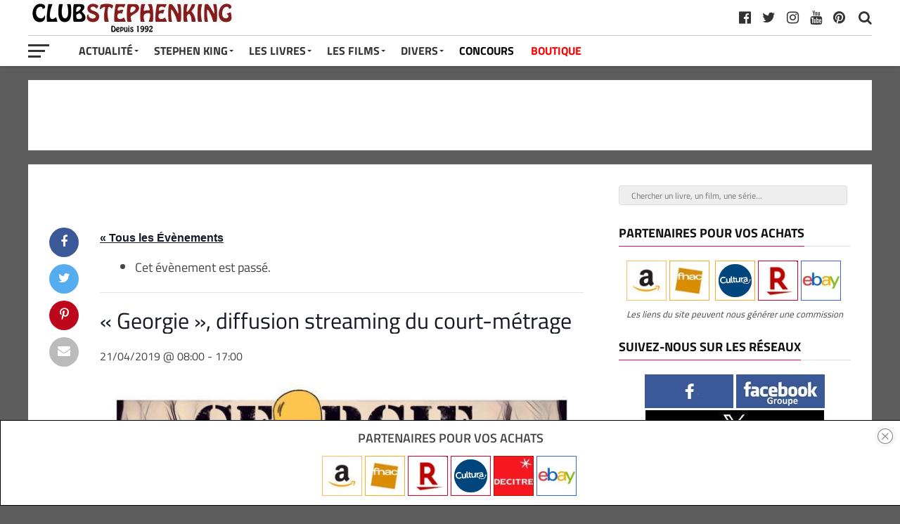

--- FILE ---
content_type: text/html; charset=utf-8
request_url: https://www.google.com/recaptcha/api2/anchor?ar=1&k=6Lfm1YEUAAAAAMHAJmKyTQWXjqpeL68tUwQnit_f&co=aHR0cHM6Ly9jbHViLXN0ZXBoZW5raW5nLmZyOjQ0Mw..&hl=en&v=PoyoqOPhxBO7pBk68S4YbpHZ&size=invisible&anchor-ms=20000&execute-ms=30000&cb=nqwxy68jcn5e
body_size: 48866
content:
<!DOCTYPE HTML><html dir="ltr" lang="en"><head><meta http-equiv="Content-Type" content="text/html; charset=UTF-8">
<meta http-equiv="X-UA-Compatible" content="IE=edge">
<title>reCAPTCHA</title>
<style type="text/css">
/* cyrillic-ext */
@font-face {
  font-family: 'Roboto';
  font-style: normal;
  font-weight: 400;
  font-stretch: 100%;
  src: url(//fonts.gstatic.com/s/roboto/v48/KFO7CnqEu92Fr1ME7kSn66aGLdTylUAMa3GUBHMdazTgWw.woff2) format('woff2');
  unicode-range: U+0460-052F, U+1C80-1C8A, U+20B4, U+2DE0-2DFF, U+A640-A69F, U+FE2E-FE2F;
}
/* cyrillic */
@font-face {
  font-family: 'Roboto';
  font-style: normal;
  font-weight: 400;
  font-stretch: 100%;
  src: url(//fonts.gstatic.com/s/roboto/v48/KFO7CnqEu92Fr1ME7kSn66aGLdTylUAMa3iUBHMdazTgWw.woff2) format('woff2');
  unicode-range: U+0301, U+0400-045F, U+0490-0491, U+04B0-04B1, U+2116;
}
/* greek-ext */
@font-face {
  font-family: 'Roboto';
  font-style: normal;
  font-weight: 400;
  font-stretch: 100%;
  src: url(//fonts.gstatic.com/s/roboto/v48/KFO7CnqEu92Fr1ME7kSn66aGLdTylUAMa3CUBHMdazTgWw.woff2) format('woff2');
  unicode-range: U+1F00-1FFF;
}
/* greek */
@font-face {
  font-family: 'Roboto';
  font-style: normal;
  font-weight: 400;
  font-stretch: 100%;
  src: url(//fonts.gstatic.com/s/roboto/v48/KFO7CnqEu92Fr1ME7kSn66aGLdTylUAMa3-UBHMdazTgWw.woff2) format('woff2');
  unicode-range: U+0370-0377, U+037A-037F, U+0384-038A, U+038C, U+038E-03A1, U+03A3-03FF;
}
/* math */
@font-face {
  font-family: 'Roboto';
  font-style: normal;
  font-weight: 400;
  font-stretch: 100%;
  src: url(//fonts.gstatic.com/s/roboto/v48/KFO7CnqEu92Fr1ME7kSn66aGLdTylUAMawCUBHMdazTgWw.woff2) format('woff2');
  unicode-range: U+0302-0303, U+0305, U+0307-0308, U+0310, U+0312, U+0315, U+031A, U+0326-0327, U+032C, U+032F-0330, U+0332-0333, U+0338, U+033A, U+0346, U+034D, U+0391-03A1, U+03A3-03A9, U+03B1-03C9, U+03D1, U+03D5-03D6, U+03F0-03F1, U+03F4-03F5, U+2016-2017, U+2034-2038, U+203C, U+2040, U+2043, U+2047, U+2050, U+2057, U+205F, U+2070-2071, U+2074-208E, U+2090-209C, U+20D0-20DC, U+20E1, U+20E5-20EF, U+2100-2112, U+2114-2115, U+2117-2121, U+2123-214F, U+2190, U+2192, U+2194-21AE, U+21B0-21E5, U+21F1-21F2, U+21F4-2211, U+2213-2214, U+2216-22FF, U+2308-230B, U+2310, U+2319, U+231C-2321, U+2336-237A, U+237C, U+2395, U+239B-23B7, U+23D0, U+23DC-23E1, U+2474-2475, U+25AF, U+25B3, U+25B7, U+25BD, U+25C1, U+25CA, U+25CC, U+25FB, U+266D-266F, U+27C0-27FF, U+2900-2AFF, U+2B0E-2B11, U+2B30-2B4C, U+2BFE, U+3030, U+FF5B, U+FF5D, U+1D400-1D7FF, U+1EE00-1EEFF;
}
/* symbols */
@font-face {
  font-family: 'Roboto';
  font-style: normal;
  font-weight: 400;
  font-stretch: 100%;
  src: url(//fonts.gstatic.com/s/roboto/v48/KFO7CnqEu92Fr1ME7kSn66aGLdTylUAMaxKUBHMdazTgWw.woff2) format('woff2');
  unicode-range: U+0001-000C, U+000E-001F, U+007F-009F, U+20DD-20E0, U+20E2-20E4, U+2150-218F, U+2190, U+2192, U+2194-2199, U+21AF, U+21E6-21F0, U+21F3, U+2218-2219, U+2299, U+22C4-22C6, U+2300-243F, U+2440-244A, U+2460-24FF, U+25A0-27BF, U+2800-28FF, U+2921-2922, U+2981, U+29BF, U+29EB, U+2B00-2BFF, U+4DC0-4DFF, U+FFF9-FFFB, U+10140-1018E, U+10190-1019C, U+101A0, U+101D0-101FD, U+102E0-102FB, U+10E60-10E7E, U+1D2C0-1D2D3, U+1D2E0-1D37F, U+1F000-1F0FF, U+1F100-1F1AD, U+1F1E6-1F1FF, U+1F30D-1F30F, U+1F315, U+1F31C, U+1F31E, U+1F320-1F32C, U+1F336, U+1F378, U+1F37D, U+1F382, U+1F393-1F39F, U+1F3A7-1F3A8, U+1F3AC-1F3AF, U+1F3C2, U+1F3C4-1F3C6, U+1F3CA-1F3CE, U+1F3D4-1F3E0, U+1F3ED, U+1F3F1-1F3F3, U+1F3F5-1F3F7, U+1F408, U+1F415, U+1F41F, U+1F426, U+1F43F, U+1F441-1F442, U+1F444, U+1F446-1F449, U+1F44C-1F44E, U+1F453, U+1F46A, U+1F47D, U+1F4A3, U+1F4B0, U+1F4B3, U+1F4B9, U+1F4BB, U+1F4BF, U+1F4C8-1F4CB, U+1F4D6, U+1F4DA, U+1F4DF, U+1F4E3-1F4E6, U+1F4EA-1F4ED, U+1F4F7, U+1F4F9-1F4FB, U+1F4FD-1F4FE, U+1F503, U+1F507-1F50B, U+1F50D, U+1F512-1F513, U+1F53E-1F54A, U+1F54F-1F5FA, U+1F610, U+1F650-1F67F, U+1F687, U+1F68D, U+1F691, U+1F694, U+1F698, U+1F6AD, U+1F6B2, U+1F6B9-1F6BA, U+1F6BC, U+1F6C6-1F6CF, U+1F6D3-1F6D7, U+1F6E0-1F6EA, U+1F6F0-1F6F3, U+1F6F7-1F6FC, U+1F700-1F7FF, U+1F800-1F80B, U+1F810-1F847, U+1F850-1F859, U+1F860-1F887, U+1F890-1F8AD, U+1F8B0-1F8BB, U+1F8C0-1F8C1, U+1F900-1F90B, U+1F93B, U+1F946, U+1F984, U+1F996, U+1F9E9, U+1FA00-1FA6F, U+1FA70-1FA7C, U+1FA80-1FA89, U+1FA8F-1FAC6, U+1FACE-1FADC, U+1FADF-1FAE9, U+1FAF0-1FAF8, U+1FB00-1FBFF;
}
/* vietnamese */
@font-face {
  font-family: 'Roboto';
  font-style: normal;
  font-weight: 400;
  font-stretch: 100%;
  src: url(//fonts.gstatic.com/s/roboto/v48/KFO7CnqEu92Fr1ME7kSn66aGLdTylUAMa3OUBHMdazTgWw.woff2) format('woff2');
  unicode-range: U+0102-0103, U+0110-0111, U+0128-0129, U+0168-0169, U+01A0-01A1, U+01AF-01B0, U+0300-0301, U+0303-0304, U+0308-0309, U+0323, U+0329, U+1EA0-1EF9, U+20AB;
}
/* latin-ext */
@font-face {
  font-family: 'Roboto';
  font-style: normal;
  font-weight: 400;
  font-stretch: 100%;
  src: url(//fonts.gstatic.com/s/roboto/v48/KFO7CnqEu92Fr1ME7kSn66aGLdTylUAMa3KUBHMdazTgWw.woff2) format('woff2');
  unicode-range: U+0100-02BA, U+02BD-02C5, U+02C7-02CC, U+02CE-02D7, U+02DD-02FF, U+0304, U+0308, U+0329, U+1D00-1DBF, U+1E00-1E9F, U+1EF2-1EFF, U+2020, U+20A0-20AB, U+20AD-20C0, U+2113, U+2C60-2C7F, U+A720-A7FF;
}
/* latin */
@font-face {
  font-family: 'Roboto';
  font-style: normal;
  font-weight: 400;
  font-stretch: 100%;
  src: url(//fonts.gstatic.com/s/roboto/v48/KFO7CnqEu92Fr1ME7kSn66aGLdTylUAMa3yUBHMdazQ.woff2) format('woff2');
  unicode-range: U+0000-00FF, U+0131, U+0152-0153, U+02BB-02BC, U+02C6, U+02DA, U+02DC, U+0304, U+0308, U+0329, U+2000-206F, U+20AC, U+2122, U+2191, U+2193, U+2212, U+2215, U+FEFF, U+FFFD;
}
/* cyrillic-ext */
@font-face {
  font-family: 'Roboto';
  font-style: normal;
  font-weight: 500;
  font-stretch: 100%;
  src: url(//fonts.gstatic.com/s/roboto/v48/KFO7CnqEu92Fr1ME7kSn66aGLdTylUAMa3GUBHMdazTgWw.woff2) format('woff2');
  unicode-range: U+0460-052F, U+1C80-1C8A, U+20B4, U+2DE0-2DFF, U+A640-A69F, U+FE2E-FE2F;
}
/* cyrillic */
@font-face {
  font-family: 'Roboto';
  font-style: normal;
  font-weight: 500;
  font-stretch: 100%;
  src: url(//fonts.gstatic.com/s/roboto/v48/KFO7CnqEu92Fr1ME7kSn66aGLdTylUAMa3iUBHMdazTgWw.woff2) format('woff2');
  unicode-range: U+0301, U+0400-045F, U+0490-0491, U+04B0-04B1, U+2116;
}
/* greek-ext */
@font-face {
  font-family: 'Roboto';
  font-style: normal;
  font-weight: 500;
  font-stretch: 100%;
  src: url(//fonts.gstatic.com/s/roboto/v48/KFO7CnqEu92Fr1ME7kSn66aGLdTylUAMa3CUBHMdazTgWw.woff2) format('woff2');
  unicode-range: U+1F00-1FFF;
}
/* greek */
@font-face {
  font-family: 'Roboto';
  font-style: normal;
  font-weight: 500;
  font-stretch: 100%;
  src: url(//fonts.gstatic.com/s/roboto/v48/KFO7CnqEu92Fr1ME7kSn66aGLdTylUAMa3-UBHMdazTgWw.woff2) format('woff2');
  unicode-range: U+0370-0377, U+037A-037F, U+0384-038A, U+038C, U+038E-03A1, U+03A3-03FF;
}
/* math */
@font-face {
  font-family: 'Roboto';
  font-style: normal;
  font-weight: 500;
  font-stretch: 100%;
  src: url(//fonts.gstatic.com/s/roboto/v48/KFO7CnqEu92Fr1ME7kSn66aGLdTylUAMawCUBHMdazTgWw.woff2) format('woff2');
  unicode-range: U+0302-0303, U+0305, U+0307-0308, U+0310, U+0312, U+0315, U+031A, U+0326-0327, U+032C, U+032F-0330, U+0332-0333, U+0338, U+033A, U+0346, U+034D, U+0391-03A1, U+03A3-03A9, U+03B1-03C9, U+03D1, U+03D5-03D6, U+03F0-03F1, U+03F4-03F5, U+2016-2017, U+2034-2038, U+203C, U+2040, U+2043, U+2047, U+2050, U+2057, U+205F, U+2070-2071, U+2074-208E, U+2090-209C, U+20D0-20DC, U+20E1, U+20E5-20EF, U+2100-2112, U+2114-2115, U+2117-2121, U+2123-214F, U+2190, U+2192, U+2194-21AE, U+21B0-21E5, U+21F1-21F2, U+21F4-2211, U+2213-2214, U+2216-22FF, U+2308-230B, U+2310, U+2319, U+231C-2321, U+2336-237A, U+237C, U+2395, U+239B-23B7, U+23D0, U+23DC-23E1, U+2474-2475, U+25AF, U+25B3, U+25B7, U+25BD, U+25C1, U+25CA, U+25CC, U+25FB, U+266D-266F, U+27C0-27FF, U+2900-2AFF, U+2B0E-2B11, U+2B30-2B4C, U+2BFE, U+3030, U+FF5B, U+FF5D, U+1D400-1D7FF, U+1EE00-1EEFF;
}
/* symbols */
@font-face {
  font-family: 'Roboto';
  font-style: normal;
  font-weight: 500;
  font-stretch: 100%;
  src: url(//fonts.gstatic.com/s/roboto/v48/KFO7CnqEu92Fr1ME7kSn66aGLdTylUAMaxKUBHMdazTgWw.woff2) format('woff2');
  unicode-range: U+0001-000C, U+000E-001F, U+007F-009F, U+20DD-20E0, U+20E2-20E4, U+2150-218F, U+2190, U+2192, U+2194-2199, U+21AF, U+21E6-21F0, U+21F3, U+2218-2219, U+2299, U+22C4-22C6, U+2300-243F, U+2440-244A, U+2460-24FF, U+25A0-27BF, U+2800-28FF, U+2921-2922, U+2981, U+29BF, U+29EB, U+2B00-2BFF, U+4DC0-4DFF, U+FFF9-FFFB, U+10140-1018E, U+10190-1019C, U+101A0, U+101D0-101FD, U+102E0-102FB, U+10E60-10E7E, U+1D2C0-1D2D3, U+1D2E0-1D37F, U+1F000-1F0FF, U+1F100-1F1AD, U+1F1E6-1F1FF, U+1F30D-1F30F, U+1F315, U+1F31C, U+1F31E, U+1F320-1F32C, U+1F336, U+1F378, U+1F37D, U+1F382, U+1F393-1F39F, U+1F3A7-1F3A8, U+1F3AC-1F3AF, U+1F3C2, U+1F3C4-1F3C6, U+1F3CA-1F3CE, U+1F3D4-1F3E0, U+1F3ED, U+1F3F1-1F3F3, U+1F3F5-1F3F7, U+1F408, U+1F415, U+1F41F, U+1F426, U+1F43F, U+1F441-1F442, U+1F444, U+1F446-1F449, U+1F44C-1F44E, U+1F453, U+1F46A, U+1F47D, U+1F4A3, U+1F4B0, U+1F4B3, U+1F4B9, U+1F4BB, U+1F4BF, U+1F4C8-1F4CB, U+1F4D6, U+1F4DA, U+1F4DF, U+1F4E3-1F4E6, U+1F4EA-1F4ED, U+1F4F7, U+1F4F9-1F4FB, U+1F4FD-1F4FE, U+1F503, U+1F507-1F50B, U+1F50D, U+1F512-1F513, U+1F53E-1F54A, U+1F54F-1F5FA, U+1F610, U+1F650-1F67F, U+1F687, U+1F68D, U+1F691, U+1F694, U+1F698, U+1F6AD, U+1F6B2, U+1F6B9-1F6BA, U+1F6BC, U+1F6C6-1F6CF, U+1F6D3-1F6D7, U+1F6E0-1F6EA, U+1F6F0-1F6F3, U+1F6F7-1F6FC, U+1F700-1F7FF, U+1F800-1F80B, U+1F810-1F847, U+1F850-1F859, U+1F860-1F887, U+1F890-1F8AD, U+1F8B0-1F8BB, U+1F8C0-1F8C1, U+1F900-1F90B, U+1F93B, U+1F946, U+1F984, U+1F996, U+1F9E9, U+1FA00-1FA6F, U+1FA70-1FA7C, U+1FA80-1FA89, U+1FA8F-1FAC6, U+1FACE-1FADC, U+1FADF-1FAE9, U+1FAF0-1FAF8, U+1FB00-1FBFF;
}
/* vietnamese */
@font-face {
  font-family: 'Roboto';
  font-style: normal;
  font-weight: 500;
  font-stretch: 100%;
  src: url(//fonts.gstatic.com/s/roboto/v48/KFO7CnqEu92Fr1ME7kSn66aGLdTylUAMa3OUBHMdazTgWw.woff2) format('woff2');
  unicode-range: U+0102-0103, U+0110-0111, U+0128-0129, U+0168-0169, U+01A0-01A1, U+01AF-01B0, U+0300-0301, U+0303-0304, U+0308-0309, U+0323, U+0329, U+1EA0-1EF9, U+20AB;
}
/* latin-ext */
@font-face {
  font-family: 'Roboto';
  font-style: normal;
  font-weight: 500;
  font-stretch: 100%;
  src: url(//fonts.gstatic.com/s/roboto/v48/KFO7CnqEu92Fr1ME7kSn66aGLdTylUAMa3KUBHMdazTgWw.woff2) format('woff2');
  unicode-range: U+0100-02BA, U+02BD-02C5, U+02C7-02CC, U+02CE-02D7, U+02DD-02FF, U+0304, U+0308, U+0329, U+1D00-1DBF, U+1E00-1E9F, U+1EF2-1EFF, U+2020, U+20A0-20AB, U+20AD-20C0, U+2113, U+2C60-2C7F, U+A720-A7FF;
}
/* latin */
@font-face {
  font-family: 'Roboto';
  font-style: normal;
  font-weight: 500;
  font-stretch: 100%;
  src: url(//fonts.gstatic.com/s/roboto/v48/KFO7CnqEu92Fr1ME7kSn66aGLdTylUAMa3yUBHMdazQ.woff2) format('woff2');
  unicode-range: U+0000-00FF, U+0131, U+0152-0153, U+02BB-02BC, U+02C6, U+02DA, U+02DC, U+0304, U+0308, U+0329, U+2000-206F, U+20AC, U+2122, U+2191, U+2193, U+2212, U+2215, U+FEFF, U+FFFD;
}
/* cyrillic-ext */
@font-face {
  font-family: 'Roboto';
  font-style: normal;
  font-weight: 900;
  font-stretch: 100%;
  src: url(//fonts.gstatic.com/s/roboto/v48/KFO7CnqEu92Fr1ME7kSn66aGLdTylUAMa3GUBHMdazTgWw.woff2) format('woff2');
  unicode-range: U+0460-052F, U+1C80-1C8A, U+20B4, U+2DE0-2DFF, U+A640-A69F, U+FE2E-FE2F;
}
/* cyrillic */
@font-face {
  font-family: 'Roboto';
  font-style: normal;
  font-weight: 900;
  font-stretch: 100%;
  src: url(//fonts.gstatic.com/s/roboto/v48/KFO7CnqEu92Fr1ME7kSn66aGLdTylUAMa3iUBHMdazTgWw.woff2) format('woff2');
  unicode-range: U+0301, U+0400-045F, U+0490-0491, U+04B0-04B1, U+2116;
}
/* greek-ext */
@font-face {
  font-family: 'Roboto';
  font-style: normal;
  font-weight: 900;
  font-stretch: 100%;
  src: url(//fonts.gstatic.com/s/roboto/v48/KFO7CnqEu92Fr1ME7kSn66aGLdTylUAMa3CUBHMdazTgWw.woff2) format('woff2');
  unicode-range: U+1F00-1FFF;
}
/* greek */
@font-face {
  font-family: 'Roboto';
  font-style: normal;
  font-weight: 900;
  font-stretch: 100%;
  src: url(//fonts.gstatic.com/s/roboto/v48/KFO7CnqEu92Fr1ME7kSn66aGLdTylUAMa3-UBHMdazTgWw.woff2) format('woff2');
  unicode-range: U+0370-0377, U+037A-037F, U+0384-038A, U+038C, U+038E-03A1, U+03A3-03FF;
}
/* math */
@font-face {
  font-family: 'Roboto';
  font-style: normal;
  font-weight: 900;
  font-stretch: 100%;
  src: url(//fonts.gstatic.com/s/roboto/v48/KFO7CnqEu92Fr1ME7kSn66aGLdTylUAMawCUBHMdazTgWw.woff2) format('woff2');
  unicode-range: U+0302-0303, U+0305, U+0307-0308, U+0310, U+0312, U+0315, U+031A, U+0326-0327, U+032C, U+032F-0330, U+0332-0333, U+0338, U+033A, U+0346, U+034D, U+0391-03A1, U+03A3-03A9, U+03B1-03C9, U+03D1, U+03D5-03D6, U+03F0-03F1, U+03F4-03F5, U+2016-2017, U+2034-2038, U+203C, U+2040, U+2043, U+2047, U+2050, U+2057, U+205F, U+2070-2071, U+2074-208E, U+2090-209C, U+20D0-20DC, U+20E1, U+20E5-20EF, U+2100-2112, U+2114-2115, U+2117-2121, U+2123-214F, U+2190, U+2192, U+2194-21AE, U+21B0-21E5, U+21F1-21F2, U+21F4-2211, U+2213-2214, U+2216-22FF, U+2308-230B, U+2310, U+2319, U+231C-2321, U+2336-237A, U+237C, U+2395, U+239B-23B7, U+23D0, U+23DC-23E1, U+2474-2475, U+25AF, U+25B3, U+25B7, U+25BD, U+25C1, U+25CA, U+25CC, U+25FB, U+266D-266F, U+27C0-27FF, U+2900-2AFF, U+2B0E-2B11, U+2B30-2B4C, U+2BFE, U+3030, U+FF5B, U+FF5D, U+1D400-1D7FF, U+1EE00-1EEFF;
}
/* symbols */
@font-face {
  font-family: 'Roboto';
  font-style: normal;
  font-weight: 900;
  font-stretch: 100%;
  src: url(//fonts.gstatic.com/s/roboto/v48/KFO7CnqEu92Fr1ME7kSn66aGLdTylUAMaxKUBHMdazTgWw.woff2) format('woff2');
  unicode-range: U+0001-000C, U+000E-001F, U+007F-009F, U+20DD-20E0, U+20E2-20E4, U+2150-218F, U+2190, U+2192, U+2194-2199, U+21AF, U+21E6-21F0, U+21F3, U+2218-2219, U+2299, U+22C4-22C6, U+2300-243F, U+2440-244A, U+2460-24FF, U+25A0-27BF, U+2800-28FF, U+2921-2922, U+2981, U+29BF, U+29EB, U+2B00-2BFF, U+4DC0-4DFF, U+FFF9-FFFB, U+10140-1018E, U+10190-1019C, U+101A0, U+101D0-101FD, U+102E0-102FB, U+10E60-10E7E, U+1D2C0-1D2D3, U+1D2E0-1D37F, U+1F000-1F0FF, U+1F100-1F1AD, U+1F1E6-1F1FF, U+1F30D-1F30F, U+1F315, U+1F31C, U+1F31E, U+1F320-1F32C, U+1F336, U+1F378, U+1F37D, U+1F382, U+1F393-1F39F, U+1F3A7-1F3A8, U+1F3AC-1F3AF, U+1F3C2, U+1F3C4-1F3C6, U+1F3CA-1F3CE, U+1F3D4-1F3E0, U+1F3ED, U+1F3F1-1F3F3, U+1F3F5-1F3F7, U+1F408, U+1F415, U+1F41F, U+1F426, U+1F43F, U+1F441-1F442, U+1F444, U+1F446-1F449, U+1F44C-1F44E, U+1F453, U+1F46A, U+1F47D, U+1F4A3, U+1F4B0, U+1F4B3, U+1F4B9, U+1F4BB, U+1F4BF, U+1F4C8-1F4CB, U+1F4D6, U+1F4DA, U+1F4DF, U+1F4E3-1F4E6, U+1F4EA-1F4ED, U+1F4F7, U+1F4F9-1F4FB, U+1F4FD-1F4FE, U+1F503, U+1F507-1F50B, U+1F50D, U+1F512-1F513, U+1F53E-1F54A, U+1F54F-1F5FA, U+1F610, U+1F650-1F67F, U+1F687, U+1F68D, U+1F691, U+1F694, U+1F698, U+1F6AD, U+1F6B2, U+1F6B9-1F6BA, U+1F6BC, U+1F6C6-1F6CF, U+1F6D3-1F6D7, U+1F6E0-1F6EA, U+1F6F0-1F6F3, U+1F6F7-1F6FC, U+1F700-1F7FF, U+1F800-1F80B, U+1F810-1F847, U+1F850-1F859, U+1F860-1F887, U+1F890-1F8AD, U+1F8B0-1F8BB, U+1F8C0-1F8C1, U+1F900-1F90B, U+1F93B, U+1F946, U+1F984, U+1F996, U+1F9E9, U+1FA00-1FA6F, U+1FA70-1FA7C, U+1FA80-1FA89, U+1FA8F-1FAC6, U+1FACE-1FADC, U+1FADF-1FAE9, U+1FAF0-1FAF8, U+1FB00-1FBFF;
}
/* vietnamese */
@font-face {
  font-family: 'Roboto';
  font-style: normal;
  font-weight: 900;
  font-stretch: 100%;
  src: url(//fonts.gstatic.com/s/roboto/v48/KFO7CnqEu92Fr1ME7kSn66aGLdTylUAMa3OUBHMdazTgWw.woff2) format('woff2');
  unicode-range: U+0102-0103, U+0110-0111, U+0128-0129, U+0168-0169, U+01A0-01A1, U+01AF-01B0, U+0300-0301, U+0303-0304, U+0308-0309, U+0323, U+0329, U+1EA0-1EF9, U+20AB;
}
/* latin-ext */
@font-face {
  font-family: 'Roboto';
  font-style: normal;
  font-weight: 900;
  font-stretch: 100%;
  src: url(//fonts.gstatic.com/s/roboto/v48/KFO7CnqEu92Fr1ME7kSn66aGLdTylUAMa3KUBHMdazTgWw.woff2) format('woff2');
  unicode-range: U+0100-02BA, U+02BD-02C5, U+02C7-02CC, U+02CE-02D7, U+02DD-02FF, U+0304, U+0308, U+0329, U+1D00-1DBF, U+1E00-1E9F, U+1EF2-1EFF, U+2020, U+20A0-20AB, U+20AD-20C0, U+2113, U+2C60-2C7F, U+A720-A7FF;
}
/* latin */
@font-face {
  font-family: 'Roboto';
  font-style: normal;
  font-weight: 900;
  font-stretch: 100%;
  src: url(//fonts.gstatic.com/s/roboto/v48/KFO7CnqEu92Fr1ME7kSn66aGLdTylUAMa3yUBHMdazQ.woff2) format('woff2');
  unicode-range: U+0000-00FF, U+0131, U+0152-0153, U+02BB-02BC, U+02C6, U+02DA, U+02DC, U+0304, U+0308, U+0329, U+2000-206F, U+20AC, U+2122, U+2191, U+2193, U+2212, U+2215, U+FEFF, U+FFFD;
}

</style>
<link rel="stylesheet" type="text/css" href="https://www.gstatic.com/recaptcha/releases/PoyoqOPhxBO7pBk68S4YbpHZ/styles__ltr.css">
<script nonce="wLEQWHoAu6gC40mERpOtpQ" type="text/javascript">window['__recaptcha_api'] = 'https://www.google.com/recaptcha/api2/';</script>
<script type="text/javascript" src="https://www.gstatic.com/recaptcha/releases/PoyoqOPhxBO7pBk68S4YbpHZ/recaptcha__en.js" nonce="wLEQWHoAu6gC40mERpOtpQ">
      
    </script></head>
<body><div id="rc-anchor-alert" class="rc-anchor-alert"></div>
<input type="hidden" id="recaptcha-token" value="[base64]">
<script type="text/javascript" nonce="wLEQWHoAu6gC40mERpOtpQ">
      recaptcha.anchor.Main.init("[\x22ainput\x22,[\x22bgdata\x22,\x22\x22,\[base64]/[base64]/[base64]/KE4oMTI0LHYsdi5HKSxMWihsLHYpKTpOKDEyNCx2LGwpLFYpLHYpLFQpKSxGKDE3MSx2KX0scjc9ZnVuY3Rpb24obCl7cmV0dXJuIGx9LEM9ZnVuY3Rpb24obCxWLHYpe04odixsLFYpLFZbYWtdPTI3OTZ9LG49ZnVuY3Rpb24obCxWKXtWLlg9KChWLlg/[base64]/[base64]/[base64]/[base64]/[base64]/[base64]/[base64]/[base64]/[base64]/[base64]/[base64]\\u003d\x22,\[base64]\\u003d\x22,\[base64]/[base64]/Drx5iw7t2w49GwqHDtmopwrhAwqXDvMKnw5lLwovDgcKpHg5KOcKmRMOvBsKAwr3Cn0rCtyfCpT8dwpHChlLDln0DUsKFw5rCh8K7w67Ck8O/w5vCpcO+QMKfwqXDsXjDsjrDicO8UsKjEMK0OABkw7jDlGfDpsO+CMOtTsK1IyUIQsOOSsOPehfDnTpxXsK4w4bDm8Osw7HCm0ccw64Tw7o/w5Nlwr3ClTbDrRkRw5vDoS/Cn8O+RwI+w417w7YHwqU1HcKwwrwSNcKrwqfCvsKFRMKqeARDw6DCsMKxPBJSOG/[base64]/DtcOgKcK+wpTDlEbCmsOOI24FIklnaVjDtiPDhcKvMsK3WcOSYGjDjVIedlU1PcOjw5gdw57DhTgpKFpbJcOfw7FhH0xOYwdOw7IPwqsDIl5pUsKWw7l4wosJa0dPMVB7AjjDqcKPIFsKw6/CmMKZH8K2PkTDrSzChS82VynDt8KEcsK9d8OZwqbCjUbDiDtUw6HDmxPDosKhwrMyfMOZw7J1wr0VwprDgMOOw7fDocKqFcOWFyohF8KVEXQgQsKXw7vDm2zCo8OjwonCpsO3IALCmjsae8OnFw3Cl8O/DsOFZ1zDocK0RMOLMcKywovDlDMrw6QZwrDDuMOWw4t7TQXDnMOPwqw0Djddw4dHOMOCGC7DksOJQkZRwpvCgE4eK8OMeV/DpcOgw73CoSnCiGbChcORw5zCpmEnRcKGLG7CtUzDscK6w71KwpzDjsOjwps6OFrDhAg0wpkQScOiXGlee8KNwolsEsOZwo/DtMOSGXLCvMK8w7nCmTXDjcKGw7nChsKswqUWwoR7QF5wwrHCogNZL8Ojw6/Ci8OsGsO6w5HCk8KIwoEQE1plJsO4Z8KAw5NAIMOiI8KUAMOyw5zCqVrCmljCusOPwqTCuMOYwoNvbMOwwqvDoloHBDzChCYxw6A3woV5wp3Cv0zCvcO3wp3DoHV7wrjCu8O7AQHCj8KJw7gBwq/Drhtdw5FlwrwYw64/w6vDpMKrScOswphpwpJJQsK/HcOyVDfDg1LDmcOofsKIacKwwp1xw710M8OHw6olwrJ0w7MuHsK8w5rCpcOaf2UGw7Myw7/DhsOCE8KFw7vCj8KgwptbwofDoMKow7DDo8OcUhNawoFow6cmJEBCw65odMOUA8OIwopmwo59wr3CqsKGw78jLMKkwprCsMKWNB7DlsKpQhd+w4ddCkXCisOWLcOCwqrCv8KKw73DqSsSw6HDoMKBwoIlwrvDvGfCicKbwo/CqsOFw7QbMWvDo3d2T8K9A8KWbMORJ8OwGcOdw6ZsNlbDkMKMesOwTAtCKcKpw4o+w4/Cg8KcwpQQw5nDl8Olw5nDq2FZZQNgSxlgBx3DucOdw7bCosOaUgBiCCHCiMKQDHpzw4tzfE5tw5YFdxt4IMKjw6HChDIfXcOAU8O2UcKSw7tdw4DDgxtWw5TDgMOATcKwAsKDG8OpwrocZRXCuV/[base64]/[base64]/wpvCiXULw63DpMKFwo8LwqtAS8KdwpwDVcK6w74WwonDgMOqZMONw67DgsOlGcOADsKTfcORGxHCmBvDnjVvw77DojJBLnTCoMOJN8OIw4piwrYZdsO8w7/DjsK5fhjChgR5w6/DmW7DhR8Iwo5Aw6TCt009KSo1w5nDoWlkwrDDucKcw7wiwrNKw47CsMK6THskEQDDgmFhV8OXP8OkblfClsKhTH9Qw6bDtMOtw5rCt3/[base64]/CrA9CA3dlw4Vbwok/GjBWRXRBw60/[base64]/[base64]/CjHPCsW3CgcOtwqsQwr5IwqDCv8Krw5/CjH9cw4IxOMK3wonCicKxwo3Cok9nSsOeBcKyw70oflzDv8Omw5UJHcKpD8OiEhPCl8KHw6RgS35pcm7CjT/DvcKCADDDgkFew7TCghjDkTHDh8OqLlTDtz3Cq8O6FRYFwr8fwoYEbcOKf3xPw6/CpX/[base64]/wpkadRjDrsOIXMOGYMK3V8OVesKsTsOdQgh0IcKce8ORUklgw6fCmEnCombCnxnCpXHDgm5uw793JMOKUCIBwrnDgXVNEnTDsWoMwoLCiU7DiMK/[base64]/DrcO6IsOiFxPCscO/w6bDtsKHw4fDnUdsw79yfhVIw7pPFmM1G2HDqcOdJUXCgFXCn2/DoMOiB2/CvcKMMCrCuHTCgjt6A8OPwrPCm0vDtXgTNGzDi23DmcKswrwFBGRMRsOKXMONwqXCjsOTdxTCm0fDgMOOMcKDwpbDvMKZIzfDuU7DnxpawonCg8OJMsKsUzVWfU/CmcKCGcOSb8K3CW3Co8K9dsKsYj3CpnzDmsOlPsOjwq5xwqDDiMO2w67DvzosE0/DingxwrPClMKgQsK3wpHCsCvCtcKawq/[base64]/CuhElU8KRwrbDisKhw4DCt8KAS8KJw6TDgcKgL8OIwrXCq8KTw6zDqWw1XVInw6/CoB7DgnZ/[base64]/woHDusOTw4MCKsKxw6LDi8OCHcO0w5/[base64]/DksKRwp/CjMKIwpAfPCAmXx1FZE/[base64]/GR9VcVZ1w5x8wosOw5cmw6bCmS/DiRLCkB/[base64]/DvUfDtsOswqXCo3zDmMKETRLCrsOKwpTDqXjDlDLDtBtww5R6CMKOY8OjwrDCnTTCjcOywqpzQsK6wpzCtMKSTW4yworDjnvCi8KpwrlUwpQYPMKdcsKjHMKOfgAdwqxZEcKEwonCpWrChxU1wqPDs8KVM8KtwrwhVcKAJR4EwoMuwpg0QcOcF8KMesKbBFBCwr/ChsOBBBUcfFt7NEBmNnDDsEtfKcOZScKowpfDt8KXPy1hRsK+KX0fKMKew5/DpA9ywqNvSy/[base64]/DqsKjOxHCk1d/w4YBwr7DhU1owqY8wq0hE2/DqnRHen5qw57DtsORNMKKbHLDtMOhw4N8w5/DmcOHHMKRwrJ4w6AQE3QcwqR6OHzCqT3Ckx/DqF/Ct2bDo21Mw4LCigfCqsOBw4zCtAvCvcOZS10swphdw5ViwrDDqMOsWwJXwphzwqx2b8Kqd8OcccOHXWZBQMKXEGjDncOHVcO3elsCw4zDssO5wpXDlcKaMF1dw6AqPj/DhGTDq8KIKMKawqjChhDChMKSwrZLw7MEw79qwoBkwrPChzBYwp4NdWQnwqjDi8KTwqDCosKDwqLCgMOZw7wfGn4ybMOWw6lMaxEpITVAK3rDvcKxwoc5JMKqw6cRLcKaV2bCuDLDk8KxwpvDl1Zew6HCl19yQMOKw7XDhXB+HcOvIy7DssOXw5TDgcKBGcOvccOqwp/CnDrDqyJjAW3DrcK/[base64]/AB/ClMOaBG9qEmcbDMO2wpN8wqB5MhJLw60YwqPCgsOIwp/[base64]/ChXw/wo3Ci31tHhnCosKOw6gnw4g1KjjCgXVAwpbCvnM0FmLChsKYw7TDhC1hS8KGwotdw5zDhsOGwq3Dm8KPJMOzwppFAcOebcObdcO5GykjwqfCnMO6KcK7QERJMsOORyzDicOawokBaTnDl3XCrDjCpcK+w5TDtwXCjAnCrcOTwpUtw5l3woAVwpnCksKYwq/[base64]/w5gYRSTDisOUbRjCqFFOw4PCn8KXc8KhwpvCsWo2w6fDpcK/LMO8KsOEwr4pD2bCngoyaVtkwrPCgjU7AsKFw43CmBrDrMOBwqAWAhrCuk/CjcO/wrVwHQdUw40mQ3jCiEvCt8KncX4ew5rDvB0LV3M+cmoATT7DgR9FwoI5w5ZfE8OIw7BqL8OeTMO7w5dVw7o6bDtow4nDmH1Kw7RfOMOawoscwoDDglHCsyofecOzw4Rfwr1BRsKywovDiDTDr1fDjMKEw4PDhWULYR5Bwo/DixI3w5PCtQnCgnHDj2l+wr0FJsORw4Y9w4AHw7R+M8O6w77DgcOJwptiXkbCgcKvfjFfGsOeTcK/LC/CrMKgMcKRUXVofMKRRUHCr8OZw5vDhMOJLC/DjcO2w43DmsKEGhA+wrTCnErCnEkHw4A7DcK2w7Yxwo4LX8KTw5TCpSjCiiIBw57CqcKXMjHDkMOzw6UmOcOtNGLDkWrDgcKkw57DvhTCi8KVGijDjTvDiz1xdcKEw4Uyw7Mnw7xkw5ghwpAtPk5qIARFf8KPw4rDq8KZTnzChWbCq8OYw5F5wrzCjMKPFh/CvE55VsOvGMOsDh7DiSIxHsOtPxTCrkHCo1IcwqJjf1HDpzJow68ufSfDq1rDtMKTTBzDsWLDpmLDpcOGMBYgDG4dwoQXwoo5wpdNbwF3w7nCqcKrw5/DriYJwpQiwpfDuMOcw5Ikw5PDucO6U1gHwrN5ZGtcwoTCrF5ndsOgwozCj1JpTErCrApJw7TClXpJw5/Ci8ORYQdJWB7DjBLCjzhTbi12w7tnw400GMKYw73Cn8KbHwpewotNWg/ClsOewrohwqBhwqbCnVvChMKPNRPCgQJ0dcOCbwvDhCkVWcK9w6U0aVVOY8Obw6FkG8KEM8ODH3ldFg/[base64]/[base64]/EsOnwqwgwoTCisO7wqDDhcKNVcOjw7HCo01BTcOcwqfCg8KLKVnDtxQ8RsOmfF9Pw47Dj8OXQlzDonIaUcOgwrpSY3xrYQvDkcKcw41ZWcOFAX7CsyzDlcKlw5tlwqJ/wpnCpXLDoVE9wqnCvMOuwpdZOsORS8OnEHXCm8KTHwkkw6IRf1xmRxPCnsOkwok5cVl0CcK2wo3CqU/[base64]/Dp8K1wovCvErDu8K5w6DDsHvDtsOtwoHCtjBkwpUow6Z/[base64]/[base64]/Dqg/DhGXDvlx9b10YwrV/LsKZwrwtw5UmQXd5JsO4Q3TChcOQQ3EOwqbDnkXCmhDDoWnDnRlyGU5ew5low4jCmyLChlDDnMOTwpEowo3CoUIiODRowrDDviBTVCtPOznCjcKYw6USwrFkw6YRK8K6E8K6w58jwrw2RF/DpsO3w75gw5rCsRsIwrAORsKNw4bDocKrZsKeNl3DusKWw5PDvyJ+UGZuwqYtCMKxBMKUXT3CqsONw7bDpsO7LcORFXIFM3JAwqnClS0Nw4LDoQHCh1A3w57Cp8OJw6rCijbDgcKZDGMjPcKQw4vDp3dowrjDm8O6wo/Dg8KZCSjCk2ZYdgRCcFLDj3XClUnDsWI9wrczw4vDpcKnaGogw4XDp8OJw6A0eV/DhcO9csOhTMOvPcKUwpYqEHJjw6NVw6PDmWLDp8KEdcKTwrzDtMKSwo/DiA9mc0dxw5VAFcKdw7hzGyfDpkbCgsOrw5vDn8K6w5nCn8KhMHXDtcOgwrLCkV7Ct8OyLV7ChsOLwo3DpmnCky4vwpYgw7LDqsOUakxBMl/CocOSw7/Cu8KfSMK+ecOzL8KQVcOZCsOdfVnCohN0FMKHwqLCk8Kpwo7Cm1IfEMK1wrjDjcO1A38iwozCksOkYQPCjVwNDwnCgBh7TcOiRG7DhFcBD03CocKTRCvDrEsPwpJIG8OtdsKAw5zDpsOwwqt2wq/CixLClMKRwrLCh1MFw7PCmsKGwrsXwpZeBMOdwpMFXMOSSGVswoXCp8Klwp9SwoN4w4HDjMK9UsOJLMOEIsO/HsKxw5ESNC7DhTHDjcOcwoF4QsK/JsOOFi7DpsOpw402wqjDgCnDh1rDlsKdwoxZw7ERHMKTwp3DsMOKD8K+TMKtwq/[base64]/ChMOBwoJ+wpFBwovDnMKRcFlse8OYVALCo2FmK8KnPCjDscKgwo5qQSPCoFTDqSTCpQXCqQAyw7gHw67CsSvDvhcaU8OjWwIrw6HCt8KKLA/[base64]/[base64]/wprDi8KvwqFnYGApFTAtw5DCuHEbw5oEeF3CpivDosKtEsOEw7DCsz8YP23CmCDClk3CssOvUsKXw5/DvDLClTXDv8OLSmY8ZsO1CcK7Zl0ZETpRw7PDvVpww77CkMKrwp8uw47Cq8K3w7w2PXUUdMOuw7PDjk5hHMOYGG4MKlsow4g8f8KGwpLDm0NxEx0wUsK7wp5WwrU9wo3Ch8OVw7grYsOgQ8KYNhTDq8O3w7x8RsK/[base64]/DvMKfd3RPI8OtLUJmw7HCjXQqH0ROYQpqT0d0WcKXbsOZw6hYbsO+JsKRR8KrLsOJTMKfNsOwacO/w64Rw4YpYsKkw6x7ZzUfMlpyEMKbQxUUUXtEw5/[base64]/CqnQOw450wpEfLHFae3jDgMObw4zClyPCqcKyGw/CnTDCj8KVAcKoDUjCocOGDMKAwo0eDmdmXsKdwpVowr3ChBFywqjCiMKFK8OTwo8mw4FaHcOgERjCu8KBIMKJAj1HwqjCg8OLKcKAw4IvwqdOUhsCwrXDuhdZDsKLC8OyKSsxwp0Vw57Cj8K9KcOdwpEfNsK0G8OfSGMjw5zCpsOaHsOaM8KGZMKIEcO/YMKxA0kBPsKKwq0ow5/[base64]/DhzwQIsKbw7k+fMOrw4tCdTwvwoFxw7rCs0dFT8OPw5nDsMOndsKlw7t9wqZtwqB8wqBzJzoQw5fCosO/WQfCrQkIcMOcFMOXHsO9w7dLKELDnsOXw6TCusK/w6rClTnCvD/DpQLCp1zCsC7DmsKOwqXCtznCg0tMMMKTwonCvxvDsB3DulxjwrQVwrrDhsKfw4zDqRonVsOtw6vChcKmfsOlwpzDgMKXw4XCtzhLw5JpwpRow6Vywp3CtndEw41yQXTCgMOcMRHDpVzDscO3J8OUw617w64CNcOEw5rDhsOtK0jCrH0WDj/CiDpEwqUxw5jCgzB/E33CgV4PDsK+bm1vw5l0Tj5twozDocKsGGtTwqBTwqIWw6kxJcOHbMOFw4bCoMODwrLCs8OfwqZVw4XChjtIwqvDmn3CvsONAxrClmTDkMOQKsOgCyAZw6wkw5FTK0/DkAJ6wqxOw6VrKm4NfMOFIsONbMKzQMOkwqZBw5fClsKgI3HClgVswqsPTcKDwpLDn1JPVnPCuDvCn0RIw5bCpg1oQcOaJxzCpD/Dt2ZUZWrDgsKUwpAEaMOueMO5wop1wr9IwrsYFDgtw77Ck8Oiwq/ChWsYwofCs35Ralk4eMOTwqnChnbDsQwywrbCtCoIQAcnBsO8DFzCj8Kcwr3Ch8KFY2zDmz1vScONwoA9BSrCu8KwwohcJ1M4OMO0w5rDvBnDpcOswqIreBjCu0NTw69ewrVOGMK0dBDDtXzDscOmwr5nw4NWGxrDuMKgfjPDksOow6PCmsKZVCx/[base64]/w61rNsOAOx/[base64]/w4NHfRBMw6hrwqfDqsO5S8OtSz7DqcOow7tMwqLDscOee8KKw4XDj8OJwrYYw5zCk8O5BHvDokY9wo3DqsKaYGhMLsOjCXHCrMKzwqZ9w4PDqsOxwqgPwpLDvHlyw5VOwrViwrM+bmPCp2PCgT3CkXTCicKFSFzCqhJUO8K1Ch/CvcObw48kWD5mc1V9OcOsw5zCosO4dFDDhCI5OFgwXEDCmQ1VQigdQBQKV8KpI03DscK3McKkwrfDm8Kpcn59dgHCkcOaVcKbw6jDpGnDikHDp8O3wqHCgC14IsKDwqXCqh/[base64]/DkU/DoMKnJcKWYsOFw7/CoUwmXw12ccKlw6bCuMOMKsKOwrFOwrQ/DV9MwrrCkwU7w5jCkxlZwq/ClVh2w4Q1w7bDkzMIwr88w4DCrcKvcXTDsSZfeMO4V8KOwqLCscOWcBoML8OMw5nCpjjDs8K4w7zDmsOAXcKYOzIqRw0nw6LCgnJAw6PDtsKOwppGwp8Ow6LCjiTChcOFB8K2w7RuVxNbVcK2wqwhw77ChsOFwpFCCsK/[base64]/[base64]/wrs6W8OwXRArw7jCqcO3wqbDihosLsOxw7BLaW0nwqHCusKvwqLDh8OBw4DCgMOkw57Du8OFDUZHwozCuhhQIw3Du8OuAMOsw5rDlMOMw4RLw47CkcOowr3Cj8KKJWfCgyF+w5DCtn7CkUPDnsO6w4kVT8OSR8KcMU/CmQgKw6zCuMOjwr9Yw4jDksKXwpbDo0wRI8OJwr3CjsKVw7tKc8OdcF/Co8OhKyjDtcKJasK5WEIkVGVHw5s9Wjt/QsO4ZsKHw7jCrMOXw5cIT8KmXMK9Fw9SCsKVw7TDkWHDi2fCnFzCglBSPsKkecOow551w48Bwph2IgXDgMKjayvDpsKxaMKOw75Kw7pNB8KTw4PCnsO+wpPDrCPDpMKgw6jCg8KYXGHDp3YSeMOjwo7DicO1wrRkFBoTeAXDswVRwpDCkWB/w5TCuMOJw4LCoMOhwqnDhhTDq8Knwq7CuV/CqQPDl8KUIw1RwpFCTGnCv8OZw4nCsnzDj3zDpsO/HAxCw6c0w6YpagwmXVAUVRFdK8KvOcObLMKJwonCsy/DhMKLwqIFM0AvPV7Dins+w5zDsMOaw6bCkCplwprDmHNww5LChl18w5seN8OZwpFIY8K8w49waRw7w73Dq3RyD0M/XMKywrdwUihxDMKDH2vDuMKNKH3ClcKpJMORDljDjcKjw4FYJsOEwrZKw5rCs3Rrw6DDpGHDqnzDgMKAw4HCknJ+AcOcw5pXSDXCisKIJUEXw6keL8OvQWBiYcOcwqlpXsK1w6/[base64]/Cg8OLwpvChELDriXCs27CtsOVw70Sw6cCw5DDs37DuMKSJcKWw6VPO2t0w4A9woZ8aUd9Q8KKwp5kwo7DpHQ3wr/CpWXCvgjCrHM5wqbCp8K6w4TCuwwmwq9bw5BtGMOtwr/Cg8OGwpbDoMO/UHk+w6DCt8OyV2rDqcK+w6tQw4LDnMK6wpJTeH/Ci8KtB1XDu8OTwrB5Kh1dw6UVG8K9w5TDisOZHXJvwo0lKcKkwqVdP3tzw5ZJMUvDt8KnYlPDl201LcOwwrXCtcKiw5jDp8O9w4Npw7bDksK6wrR9w47DmcOPw5/CpMOJek89w5zCsMOfwpbDnwgbZyVyw4zCnsOcXjXCtyLDnMOTFlvCo8OHP8K6wo/DusKMw5jCjMKww54hw4kTwrlGw6fDuFbCjkPDrXPCrcKYw53DiR1wwqlBYcKyB8KWSsOSw4DDhMKUUcKmw7JzKWwnAsOiPcKRwq5ewr1SdsKWwr8Gayxdw4tsW8Kqwrkow7rDqEV4Wx3DpMKwwrTCvsO/WiPChcO1wrUQwrwnw6JjOcOnMnJcPsOgZMKvBMKHEBvCqkwFw4/CgngPw5Uwwr0mw7HDpxYmPcOqwr/Dq1c5w4fChULCk8OjSHDDnsK8aUV8IngMBsK8w6PDpXvCocOvw53DoSLDosOsUg3DpARQwoVDw7B3wpzCvMK5wqotOsKhaRnDhTHCjkfCokfCmn9xw5nCisK4JitNw7RcPcObwrYGRcKuW2BxbsOgDcOaG8O7wrzCkz/DtlphVMOEHT3DucKiwpjDujY7wrBpTcOLF8OrwqLDmSB4wpLDqjRSwrPDtMKkwo/CvsOOw6zCsA/DknN/[base64]/CisOeZcO8D0QPSn8SIsKlwpLDnAUHw73CnlTCrQfCmShxwqHDt8Klw6d1NEMgw4rDilHDucKlHW8Dw4NFZ8KZw5k2wp9JwoXDsUvDtBFHw7EwwqcKw7bDgMOKwp/DgsKBw7UHAcKtw7PClwrDlMOQE3/Cl3bCucOBIQXCj8KFVX7CnsOdwrkzBgYLwrbDpEwDS8OVe8O3wqvCmDvCvcKWV8O2wpHDtAVbORDClSvDjsKawqt2w7nCj8O0wpDDmhbDv8KYw7DCmRYrwqPCgU/Dr8KhBU09Jh/ClcOweD3DvMKnwr4vw4XCsm4Mw55+w6PDjwTCuMKkwr/CtcO1RMKWHMOPF8KBUsKfw48Ke8Kuw7/ChnQhQcKbKcKfRcKQLsOVLFjCrMKaw6N5exDCr33DjsKQw6/DiAozwokMwoHCmwLDmSZLwrTDusONwqrDu0Q8w5cYDcK3OcOKw4VCWsOIGn0tw63DmyrDksKMwqQ6DcKCfgcQwot1wqMnJWHDmz0Hwo8gwo54w7/CmV/CnitIw7fDgigkKEjDlEZgwoTDm2rDhmrCvcKYRmkSw4HCnAPDiU/[base64]/DqsKjw5jCgsKFfcK7wq7CoilKwrphwohxRDrDm2fDtxlKeTU5w7VeCMO4L8Ozw7hJD8KHHMObfiYIw77CqcObw4bDjk3DqifDlG9vw7VRwoJ6w7HCpAJBwrDCnzowAcKlwp1rwqjCpMKEw6QQwo4jZ8KOUVfDokxtJ8KiBic/wp7Ci8O5ZsOOHyI3w6l0TcK+DMKWw4RFw7/CmMOYfA0wwrQgwqvCjBHChcOcVMK/G33Dj8OjwoIUw4c4w6rDsnjDkBcow74EABjDvQFRJsO2wrzDs3w8wqjDjcOWbmRxw6DDt8O8wpjDo8OmTEEKwpkDw5vCswIFEx3DnTzDp8OSworCo0JNKMKNH8OVwrbCnCjCrXbCn8OxfE4Gw6NRGkfDncOpesOww6zDoW7CgcK6wqgEb0dow6jCmMO2wqsXw5/DvSHDqCvDhGdzw5nDvMOewovDi8KZw47DuS8Mw5wySsKZNkTDoyTDuGAFwpsMCCsYBsKYw4hTRHdEeljCgC3ChcKAG8K/bkbChmIzw51mw6jCnAtjwowXIz/[base64]/[base64]/wr3Ci23CnMKow5cZRxTDqMOFwp3ClsO7wrxdwqvDrBw1cnXDhhDDulsgcVzDjyUDwq/CmAwEFcO2AXsXd8KPwprDjsODw5fDnwUXbcKhLMKQPsKHw64NDcODXcKXw7zCiELCtcKJwqJgwrXCk281KHLCgsORwqRgRVcfw6Eiw6slRMOKw5LCoVtPw7RHAB/Dv8KNw4JVw5HDtsKFRsOlZxlYIgdAVcOOwqfCuMOvWVp+wrw9w4zDs8K1wo8Aw43DsAQew7TDqgjCoXLDqsKAwo1Ww6LCnMO/w7Vbw47DncO0wq7ChMOJTcOvdF3DslAOw5vCm8Kfw5BHwr7Dm8OHw5kmEhvDmMOOw48FwoNlwozDtid/[base64]/DlEnCjsOCFcKYw4UddhZVwq8vDB0qw7jCtMK6w6HDvsObwrTDgsKCwqVxYMOEw4TCksOgw50xVA/DtXszA2Q6w48Xwp5jwqvCr3zDpH0HOh3DhcKXCgbDlB7DuMKxDBDCjsKfw6/Cl8K1I0ZrMX1oK8KLw6ckPzDDmldSw4/DjGdXw5Ivwp/DtsO9KcOlw5PDi8KYAlHCqsOoGsOUwpE6wqrDvcKkMGnDo00xw4HDl2Q7UMKrZVl3w5bCucOdw77Dq8KyLFrCpwUlB8O7IcKFdcOUw6I4AnfDlMKPw7vCpcOEwoTCkMKpw4ESE8Kuwq/Ds8O6ZifCkMKnX8O5w41VwpjCkMKMwoc9F8OcQMOjwpIOwqvCvsKIRGHDsMKfw6jDrVMjwrgEecKYwpFDfVnDpcK6GWZHw6bCuXpzwq/CqVbCq0rDkUfCmnp8wpvCocKRworCgsOdwrkMc8OFTsOoZcK0OF7CqMKICSVWwoTDnUZawqUBfBEBOm4nw73CiMOhwp3DtMKsw7Jxw5oXezA/wp47VTjCvcO7w7jDrsK4w6jDtCHDkE87w5HCpMOzHMOIewjCoVrDgWrCosK5S10rYUPCu3HDj8KDwotteQZ3w4nDgyM4U1nCqUzDtg8NUQHChMKkcsOISRRpwo9rFsKswqU3V082bMOBw6/Cj8K1IhtWw5/[base64]/ASZCw6xFw5XDoDBpw7vCrMKPNQDCncKBw4QEYMO7PMOmw5DDgMOqDMKRUiVawo0qAsOgZcOww7LDphh/wqQ0ACZrwo7DgcK6FMOYwrIIw5zDqcOZwqfCq3tSLMK2HcKifCXDlnPCiMOiwpjDp8KTwpTDnsOJLFB4w6l/WhZ/YcOedDnCkMOwacK3asKvw6fCs3DDpT8vw4hAw6BqwprDm19EOMO0wqLDp29mw4cELsKowrHDucObw5YJTcKIfg0zwoDDicKUAMKRUMKAE8KUwq8Nw6bDmykuw71cLhptw4LDl8OIw5vCkHAMIsO/w5LDi8OgQsOhHMKTQmUDwqNDw6LClcOlw5PCksOePcKqwpZEwqQsdMO1woHCjWFBe8O+EcOjwpd+J13DrHHDg3bDo0DDksK7w5w6w4vDgMOyw615ORvCgxjDnjVtw7QHUUPCtmfCucKnw6x4AkQBw5HCqcKPw6XDssKaHAUGw4Uvwr9/XDcJQMObXSbCt8K2w7nCl8Kpw4HCkcOlwpTDpjPCusOuPBTCjxoOFm1Pwr3Do8O2IsKbPsKOHG/DssKuw5MUWsKCJGsxfcKtUsKkZCLDmnfDvsOLw5bDs8K3T8KHw5zDiMOvw6PDgXE3w7sLwqYQPy0xfAoawobDiHrCu1nChBTDuTrDr2bCrBLDssOPw6xYK1bDg2NiBcKnwqQ6wojCs8KTwqMnw4M/f8OdG8KUwroaIcOFw6HDpMKSwrJFwoRsw4oywoIRFcOywp55GjXCrXkew4TDsSHCh8OxwokRGVrCuBtTwqt7wrYKOcOWMsOhwo45w4Ryw5RIwpxmZlfCrgrCpyLDvnlhw43DkcKdGcOWw4/Ds8KNwqXDlsK/woLDq8K6w5DDrsOGD0lqdG5Zw7/CjxhLU8KAesOKcsKbwrsvw7zDsn1+wqAWwqV5w4pge0Zzw5cQf00pXsK1f8OiIE0Mw6PCrsOYwq7DqQw3UMOPQBDCrMOYNcK3X0jCvMO6w5UOJsOtVcKxw6AGd8OWIMKjw7dtw6JVwqzCjsOVwprCqh/[base64]/ClWV0w6AhSjFEw4rDi8KdwpfChT/[base64]/Cs2nDryPCnMKVw4HCrMKqwoAow4t4TMORw77CtcK2cWvCkxBTwrTDoGEDw70PbcKpT8KeM1oowqNkIcO9wrTCnMO8M8OvKcO4w7NFfxrDicKkIsOYWMK6Myscw5VfwqkhfsKlw57Cn8O3wqpiCsOBZS0nw6YUw4/CkW/DvMKbwoADwrzDs8K2FMK8HsKfbAFPwrt4LDLCiMK6AU0Sw4HCuMKUesOoLxDCi1rCujlNbcK1T8ODacORVMOlQMKfYsKyw5rCrk7DowHDh8KSeHXCo0bCnsKvfsK8wpbDscOWw7c/wqjCo2U7MnHCusKIw5/[base64]/CjX/DtcKGGDPDisKFIsONScOzO3o2woHCmxLDgFIAw4PClMOhwr5QK8K7Pi9/GsK5w5sxwpnCocOWAcKCIRV1wrjDsmLDvgo9JD/DlMOBwpFgw65/wrLCjHzChsOmY8O8wqsfKcOlLMK0w7/Dp0EzP8KMCQbDuT/DlWFpYMOww6vCr3gCcMODwoMKG8KBSgbCpsOdYcK1fcK5N3nCmcKkScOARWMVfWvDmsKKIsKYwpIoKGhqw5NdVsK+w7jDqMOQN8KPwoZsdHfDgmLCnVl5csK8CcO9w7fDtjnDhsKmCMO4KGrCs8OBJWYJfATCtXLCpMKxw7LDuTHDlkx7wo9/fwQQPVByRMOvwqzDtE/[base64]/DqMOzw5nCnMKhwpXCslVyw5x9BcOuF8Opw5nChz0Qwo9yEcKycsOiwozDjsOYw5gAG8KnwqA9G8KMSBZyw6rCpcOHwqXDtBJkeV15XcKLw5jDpyNUw4QYS8OgwoRtQMKKwq3Dn2FEwqVMwrFxwqIDwpLCpm/ClMKiHCfCoEbDk8O1B0PCrsKSSATCqMOCfkcUw7/CsWbDs8O+bcKdXT/CvsKTw5nDnMKwwq7Dnwc2XXYBQ8KBMH1JwqF/UsKCwpltC2Vmw4nCgSITKRJcw57DpMOJNcOSw6pOw51Yw7kVwqfDkmxBAy5JCi9sHEfDv8OsSQ8gJl7DjGPDiz3DrsO/[base64]/[base64]/CrHY9w67CgsKKw6TDu8KqEsKBawcBPxcOUiLDpsK9MERRB8KGdkXDsMKdw7LDsUpJw6DCl8KqHC8Aw61AMMKRcMKAQSrCusKFwqE2H3bDh8ONE8Ktw5MmwqHDpxfCozjDiQJOw7cwwqzDicKtwpEaKH/[base64]/WE1oPlfDusKnwrnDisK4ZWIfBMOzNgYNw6FeQXdZN8OKWsKNBjLCtBjCrBF+w7fCknXDjh7ClUZxw5t5WSlcJcKuVcKgFzJbBh9gAMOpwprDqzTDqMOrw73Dl2zCg8Oowo12K3jCu8OjGcKra0h+w5ZnwqrCrMKEwpTCqsKYw5Z7acOrw7FJZsOgAnxkSW/CqlDCiTTDssKcwoHChcK8woPCrTJHPsOdbRDDs8KOwpNoEUTDrHfDmgDDncK6wobCs8Ozw5onGhTCqzzCvR06UcKnwpfCtTPDvTjCmVtHJMK0wqp/IQgiEcKIw4QKw7bCgMKTw4NawrLCkT8SwpnDvxnCrcOyw6t0XWTCsAjDunjCoh/DvsOfwoJfwpTCpVBdJsKXQwXDrhVTOyrCtyzDncOAw7vCu8KLwrzCuQrCugYvAsOWwpDCocKresK0w6wxwrzDh8Kfw7QLwr0VwrdwKsOkw6x7aMODw7Iaw4tnTcKRw5ZRwp/DrgRXwq/[base64]/ClhXDl8Kgw64Iwqpww6bDpUbCvMOKwpnDg8OVfBsMw5DCqRnCt8O2U3DCn8OWBMK1wonCphzCisOHL8OZOUbDumwTwrXDsMKQEMOawprCsMKvw6rDqhAPw7DClj4Xwp59wqdSwq/CrMO1NDrDkld/choIeSBUM8Obwp80BsO3wqpJw6fDpMKjA8OUwqovCicHwrhKOxIRwpgzM8ONOAYsw6TDrsK0wqk5WcOkfMOdw4LCg8KGw7dswqLDjsKHPMKWwr/DhUjCojAPKMOjKj3Ck1vClWYCYXLCtsK/[base64]/w7/Ch8OEF0Zuw6TDu8KoZ0IRw4XClx/DklbCtsObN8OoOjE2w5zDpH3DvTnDsypdw5xWOsO+wp/DhgtMwpY5w5ByacKowoMVW3nDuTfCi8KrwrJ1C8KLw69pwrV8wqtJw6RWwrVtw6XDjsKPVHnDiExXw7JrwqfCvlfDgmImw71cwpNGw4ItwqbDgxotTcKcAcOrw4vCi8OBw4dFwrnDmsOFwo3Cp3kLw78CwrDDrDzCmGzDjX7ChkjCisOww5XDgsOTY1Ybwq45wo/DoUjCq8KAwqDCj0dWDkzCvMK8RnQjPcKCax0DwofDoR/CvMKHDWzCgMOjKcOnw5nClMOhwpbCjsKVwp3CsWdewo8wJ8Klw6wawqh4wofCmTHDjsOcaCPCqMOXVmvDgcOTUH9+D8KJbMKjwpXCgcOgw7TDh2MVLFfDj8Klwr5nwozDvG/CkcKLw4DDpcOYwrwww7fDgMKVHSLDkSYEAiTDvjxLwol9ME3CoGnCr8OhdA/DucKGwosfGSBGWMOVKsKSw7PCjcKcwq/Cnmk7S3TCosOVCcK4wqB0S33CmcKawpvDsBttB0vDhMO+BcKFwpTCtTEcwrpCwobCpcOwdcOvw5rCvl3ClTQSw7DDmRkTwpbDm8Ovw6LCpsKcf8O2woLCqVvCq3nCoW51w4LDiG/CjsKXGVtYTsO4w4bDlyJ+G0XDm8OlIcKrwq/DgCLDg8OrNcODN0hQc8O1fMOSWwkXbsOSCMKQwr/[base64]/DoMOrwqtoK8O9cXYWLsK0DsOHORVbPiTChi3DrcOKw53Csi0Lwpc2U2UHw4YLwpBTwp/Cg0TCsWhdwpkmcnPDn8K1w5/[base64]/VjswAn7CjMOKX8KkPiwIw7p0QcOlwog4YMKLwqc7w4zDoGQOY8KBD1RYAsOMSTHCky3DhcKldFHDgTx8w6xyfh0lwo3DpADCrxZ+TVMgw5fDvSlgwpFswoFdw5hrLcO8w4HDsnvDlMO2w7LDs8OPw7xtLsO/wpVsw6EiwqMOesOAM8O3wr/[base64]/DucKlw5R6w7Vrw7RdZhLDm8OWwptbeUFBw5rCgTvCvMO9DMObfMOZwrbCgBYqJww6KBHDlEvDlwvDplLDnww8ehARW8KAQRfCm2LCr0/CosKWw5XDiMORKMOhwpAqP8OMNsOWw4jCnGXCihxaO8KHwrwRP3pPW2MNI8ONW2vDrcOXw5IUw5xLwpBbPSLDvyfDksO/w5bCigUYw4vCtwFww7nDkUfDgR44bArDtsOfwrHCkcKEwqMjwqzCk1fDlMO/w6zCljzCmh/[base64]/DpsKKw4zDhFhoXw5hwp4+cMKTwqHCrcKjdDQkw5hAesO+S27DicKhwrdZNcO0dnnDrMKcBsKUN084aMKSNQccDwNnw54\\u003d\x22],null,[\x22conf\x22,null,\x226Lfm1YEUAAAAAMHAJmKyTQWXjqpeL68tUwQnit_f\x22,0,null,null,null,1,[21,125,63,73,95,87,41,43,42,83,102,105,109,121],[1017145,913],0,null,null,null,null,0,null,0,null,700,1,null,0,\x22CvYBEg8I8ajhFRgAOgZUOU5CNWISDwjmjuIVGAA6BlFCb29IYxIPCPeI5jcYADoGb2lsZURkEg8I8M3jFRgBOgZmSVZJaGISDwjiyqA3GAE6BmdMTkNIYxIPCN6/tzcYADoGZWF6dTZkEg8I2NKBMhgAOgZBcTc3dmYSDgi45ZQyGAE6BVFCT0QwEg8I0tuVNxgAOgZmZmFXQWUSDwiV2JQyGAA6BlBxNjBuZBIPCMXziDcYADoGYVhvaWFjEg8IjcqGMhgBOgZPd040dGYSDgiK/Yg3GAA6BU1mSUk0GhkIAxIVHRTwl+M3Dv++pQYZxJ0JGZzijAIZ\x22,0,0,null,null,1,null,0,0,null,null,null,0],\x22https://club-stephenking.fr:443\x22,null,[3,1,1],null,null,null,1,3600,[\x22https://www.google.com/intl/en/policies/privacy/\x22,\x22https://www.google.com/intl/en/policies/terms/\x22],\x22HdOp3V5OI74sUfuQnB5X2aXnGDdktFyuk+yU3jyIyUE\\u003d\x22,1,0,null,1,1768453223300,0,0,[117,222,186],null,[12,111,218,47],\x22RC-OoLJHPjmCNFVWQ\x22,null,null,null,null,null,\x220dAFcWeA4CYXs1G8JpMEvLg5GYVmhsfuKXYZewX74_SYLu2Qxs5fnPDW-ll16-bAyVCo-gJVkkSqH7AWMsBDT_wJ5wxO7YWE4zZw\x22,1768536023429]");
    </script></body></html>

--- FILE ---
content_type: text/html;charset=UTF-8
request_url: https://fr.tipeee.com/clubstephenking/cart?hostedIframe=1&originUrl=https://club-stephenking.fr/event/georgie-courtmetrage/&orientation=line&rewards=1
body_size: 1040
content:
<!DOCTYPE html>
<html>
    <head>
        <meta data-n-head="1" charset="utf-8"><meta data-n-head="1" name="viewport" content="width=device-width,initial-scale=1"><meta data-n-head="1" data-hid="og:site_name" property="og:site_name" content="Tipeee"><link data-n-head="1" data-hid="favicon-ico" rel="icon" sizes="48x48" href="/_static/favicon.ico?v=2"><link data-n-head="1" data-hid="favicon-svg" rel="icon" sizes="any" type="image/svg+xml" href="/img/favicons/favicon.svg?v=2"><link data-n-head="1" rel="manifest" href="/manifest.json?v=2"><link data-n-head="1" rel="apple-touch-icon" sizes="180x180" href="/img/favicons/apple-touch-icon.png?v=2"><link data-n-head="1" data-hid="css-v1" rel="stylesheet" href="/_static/css/all.css"><link data-n-head="1" rel="stylesheet" href="https://fonts.googleapis.com/css2?family=Oswald:wght@200..700&amp;family=Poppins:ital,wght@0,100;0,200;0,300;0,400;0,500;0,600;0,700;0,800;0,900;1,100;1,200;1,300;1,400;1,500;1,600;1,700;1,800;1,900&amp;display=swap"><link data-n-head="1" rel="stylesheet" href="https://fonts.googleapis.com/css2?family=Anton&amp;display=block"><link data-n-head="1" rel="preconnect" href="https://fonts.googleapis.com"><link data-n-head="1" rel="preconnect" href="https://fonts.gstatic.com"><link rel="preload" href="/_nuxt/6d9b912.js" as="script"><link rel="preload" href="/_nuxt/20260113144359.28.js" as="script"><link rel="preload" href="/_nuxt/20260113144359.146.js" as="script"><link rel="preload" href="/_nuxt/20260113144359.27.js" as="script">

        <style>#pagePlaceholder{position:absolute;top:0;left:0;width:100vw;height:100%;opacity:1;display:flex;align-items:center;justify-content:center;background-color:#fbfbfc}.removePlaceholder{animation:fade-placeholder .2s linear}#pagePlaceholder img{width:70px}@keyframes fade-placeholder{100%{opacity:0;display:none}}</style>
    <title>Club Stephen King &ndash; Tipeee</title><meta property="og:image" name="og:image" content="https://api.tipeee.com/cache/clubstephenking/meta/image?lang=fr"><meta property="og:title" name="og:title" content="Soutenez Club Stephen King sur Tipeee"><meta property="twitter:image" name="twitter:image" content="https://api.tipeee.com/cache/clubstephenking/meta/image?lang=fr"><meta property="twitter:card" name="twitter:card" content="summary_large_image"><meta property="twitter:site" name="twitter:site" content="@Tipeee_Officiel"><meta property="twitter:title" name="twitter:title" content="Club Stephen King &ndash; Tipeee"><meta property="robots" name="robots" content="all"><meta property="description" name="description" content="Soutenez Club Stephen King et rejoignez ses Tipeurs pour obtenir des contreparties exclusives"><meta property="og:description" name="og:description" content="Tipeee est la platforme n&deg;1 en Europe de financement participatif pour les Cr&eacute;ateurs de contenus"></head>
    <body>
        <div id="__nuxt"></div><script type="54e9ea9fd28a04ca46148bd6-text/javascript">window.__NUXT__={config:{_app:{basePath:"/",assetsPath:"/_nuxt/",cdnURL:null}}}</script>
        <div id="pagePlaceholder" :style="height:100px;">
            <img src="/_static/img/loading_eee.gif">
        </div>
        <script type="54e9ea9fd28a04ca46148bd6-text/javascript">if(window.location.pathname.startsWith("/widgets/")){let e=document.querySelector("#pagePlaceholder"),t=(e&&e.remove(),document.querySelector("body"));t&&(t.style.background="transparent")}</script>
    <script src="/_nuxt/6d9b912.js" type="54e9ea9fd28a04ca46148bd6-text/javascript"></script><script src="/_nuxt/20260113144359.28.js" type="54e9ea9fd28a04ca46148bd6-text/javascript"></script><script src="/_nuxt/20260113144359.146.js" type="54e9ea9fd28a04ca46148bd6-text/javascript"></script><script src="/_nuxt/20260113144359.27.js" type="54e9ea9fd28a04ca46148bd6-text/javascript"></script><script src="/cdn-cgi/scripts/7d0fa10a/cloudflare-static/rocket-loader.min.js" data-cf-settings="54e9ea9fd28a04ca46148bd6-|49" defer></script></body>
</html>


--- FILE ---
content_type: text/html; charset=utf-8
request_url: https://www.google.com/recaptcha/api2/anchor?ar=1&k=6LfPL7IUAAAAACK14VHUSx-E2EiQQoN3DI8FWTYQ&co=aHR0cHM6Ly9mci50aXBlZWUuY29tOjQ0Mw..&hl=en&v=PoyoqOPhxBO7pBk68S4YbpHZ&size=invisible&anchor-ms=20000&execute-ms=30000&cb=dr3zs9goreox
body_size: 49340
content:
<!DOCTYPE HTML><html dir="ltr" lang="en"><head><meta http-equiv="Content-Type" content="text/html; charset=UTF-8">
<meta http-equiv="X-UA-Compatible" content="IE=edge">
<title>reCAPTCHA</title>
<style type="text/css">
/* cyrillic-ext */
@font-face {
  font-family: 'Roboto';
  font-style: normal;
  font-weight: 400;
  font-stretch: 100%;
  src: url(//fonts.gstatic.com/s/roboto/v48/KFO7CnqEu92Fr1ME7kSn66aGLdTylUAMa3GUBHMdazTgWw.woff2) format('woff2');
  unicode-range: U+0460-052F, U+1C80-1C8A, U+20B4, U+2DE0-2DFF, U+A640-A69F, U+FE2E-FE2F;
}
/* cyrillic */
@font-face {
  font-family: 'Roboto';
  font-style: normal;
  font-weight: 400;
  font-stretch: 100%;
  src: url(//fonts.gstatic.com/s/roboto/v48/KFO7CnqEu92Fr1ME7kSn66aGLdTylUAMa3iUBHMdazTgWw.woff2) format('woff2');
  unicode-range: U+0301, U+0400-045F, U+0490-0491, U+04B0-04B1, U+2116;
}
/* greek-ext */
@font-face {
  font-family: 'Roboto';
  font-style: normal;
  font-weight: 400;
  font-stretch: 100%;
  src: url(//fonts.gstatic.com/s/roboto/v48/KFO7CnqEu92Fr1ME7kSn66aGLdTylUAMa3CUBHMdazTgWw.woff2) format('woff2');
  unicode-range: U+1F00-1FFF;
}
/* greek */
@font-face {
  font-family: 'Roboto';
  font-style: normal;
  font-weight: 400;
  font-stretch: 100%;
  src: url(//fonts.gstatic.com/s/roboto/v48/KFO7CnqEu92Fr1ME7kSn66aGLdTylUAMa3-UBHMdazTgWw.woff2) format('woff2');
  unicode-range: U+0370-0377, U+037A-037F, U+0384-038A, U+038C, U+038E-03A1, U+03A3-03FF;
}
/* math */
@font-face {
  font-family: 'Roboto';
  font-style: normal;
  font-weight: 400;
  font-stretch: 100%;
  src: url(//fonts.gstatic.com/s/roboto/v48/KFO7CnqEu92Fr1ME7kSn66aGLdTylUAMawCUBHMdazTgWw.woff2) format('woff2');
  unicode-range: U+0302-0303, U+0305, U+0307-0308, U+0310, U+0312, U+0315, U+031A, U+0326-0327, U+032C, U+032F-0330, U+0332-0333, U+0338, U+033A, U+0346, U+034D, U+0391-03A1, U+03A3-03A9, U+03B1-03C9, U+03D1, U+03D5-03D6, U+03F0-03F1, U+03F4-03F5, U+2016-2017, U+2034-2038, U+203C, U+2040, U+2043, U+2047, U+2050, U+2057, U+205F, U+2070-2071, U+2074-208E, U+2090-209C, U+20D0-20DC, U+20E1, U+20E5-20EF, U+2100-2112, U+2114-2115, U+2117-2121, U+2123-214F, U+2190, U+2192, U+2194-21AE, U+21B0-21E5, U+21F1-21F2, U+21F4-2211, U+2213-2214, U+2216-22FF, U+2308-230B, U+2310, U+2319, U+231C-2321, U+2336-237A, U+237C, U+2395, U+239B-23B7, U+23D0, U+23DC-23E1, U+2474-2475, U+25AF, U+25B3, U+25B7, U+25BD, U+25C1, U+25CA, U+25CC, U+25FB, U+266D-266F, U+27C0-27FF, U+2900-2AFF, U+2B0E-2B11, U+2B30-2B4C, U+2BFE, U+3030, U+FF5B, U+FF5D, U+1D400-1D7FF, U+1EE00-1EEFF;
}
/* symbols */
@font-face {
  font-family: 'Roboto';
  font-style: normal;
  font-weight: 400;
  font-stretch: 100%;
  src: url(//fonts.gstatic.com/s/roboto/v48/KFO7CnqEu92Fr1ME7kSn66aGLdTylUAMaxKUBHMdazTgWw.woff2) format('woff2');
  unicode-range: U+0001-000C, U+000E-001F, U+007F-009F, U+20DD-20E0, U+20E2-20E4, U+2150-218F, U+2190, U+2192, U+2194-2199, U+21AF, U+21E6-21F0, U+21F3, U+2218-2219, U+2299, U+22C4-22C6, U+2300-243F, U+2440-244A, U+2460-24FF, U+25A0-27BF, U+2800-28FF, U+2921-2922, U+2981, U+29BF, U+29EB, U+2B00-2BFF, U+4DC0-4DFF, U+FFF9-FFFB, U+10140-1018E, U+10190-1019C, U+101A0, U+101D0-101FD, U+102E0-102FB, U+10E60-10E7E, U+1D2C0-1D2D3, U+1D2E0-1D37F, U+1F000-1F0FF, U+1F100-1F1AD, U+1F1E6-1F1FF, U+1F30D-1F30F, U+1F315, U+1F31C, U+1F31E, U+1F320-1F32C, U+1F336, U+1F378, U+1F37D, U+1F382, U+1F393-1F39F, U+1F3A7-1F3A8, U+1F3AC-1F3AF, U+1F3C2, U+1F3C4-1F3C6, U+1F3CA-1F3CE, U+1F3D4-1F3E0, U+1F3ED, U+1F3F1-1F3F3, U+1F3F5-1F3F7, U+1F408, U+1F415, U+1F41F, U+1F426, U+1F43F, U+1F441-1F442, U+1F444, U+1F446-1F449, U+1F44C-1F44E, U+1F453, U+1F46A, U+1F47D, U+1F4A3, U+1F4B0, U+1F4B3, U+1F4B9, U+1F4BB, U+1F4BF, U+1F4C8-1F4CB, U+1F4D6, U+1F4DA, U+1F4DF, U+1F4E3-1F4E6, U+1F4EA-1F4ED, U+1F4F7, U+1F4F9-1F4FB, U+1F4FD-1F4FE, U+1F503, U+1F507-1F50B, U+1F50D, U+1F512-1F513, U+1F53E-1F54A, U+1F54F-1F5FA, U+1F610, U+1F650-1F67F, U+1F687, U+1F68D, U+1F691, U+1F694, U+1F698, U+1F6AD, U+1F6B2, U+1F6B9-1F6BA, U+1F6BC, U+1F6C6-1F6CF, U+1F6D3-1F6D7, U+1F6E0-1F6EA, U+1F6F0-1F6F3, U+1F6F7-1F6FC, U+1F700-1F7FF, U+1F800-1F80B, U+1F810-1F847, U+1F850-1F859, U+1F860-1F887, U+1F890-1F8AD, U+1F8B0-1F8BB, U+1F8C0-1F8C1, U+1F900-1F90B, U+1F93B, U+1F946, U+1F984, U+1F996, U+1F9E9, U+1FA00-1FA6F, U+1FA70-1FA7C, U+1FA80-1FA89, U+1FA8F-1FAC6, U+1FACE-1FADC, U+1FADF-1FAE9, U+1FAF0-1FAF8, U+1FB00-1FBFF;
}
/* vietnamese */
@font-face {
  font-family: 'Roboto';
  font-style: normal;
  font-weight: 400;
  font-stretch: 100%;
  src: url(//fonts.gstatic.com/s/roboto/v48/KFO7CnqEu92Fr1ME7kSn66aGLdTylUAMa3OUBHMdazTgWw.woff2) format('woff2');
  unicode-range: U+0102-0103, U+0110-0111, U+0128-0129, U+0168-0169, U+01A0-01A1, U+01AF-01B0, U+0300-0301, U+0303-0304, U+0308-0309, U+0323, U+0329, U+1EA0-1EF9, U+20AB;
}
/* latin-ext */
@font-face {
  font-family: 'Roboto';
  font-style: normal;
  font-weight: 400;
  font-stretch: 100%;
  src: url(//fonts.gstatic.com/s/roboto/v48/KFO7CnqEu92Fr1ME7kSn66aGLdTylUAMa3KUBHMdazTgWw.woff2) format('woff2');
  unicode-range: U+0100-02BA, U+02BD-02C5, U+02C7-02CC, U+02CE-02D7, U+02DD-02FF, U+0304, U+0308, U+0329, U+1D00-1DBF, U+1E00-1E9F, U+1EF2-1EFF, U+2020, U+20A0-20AB, U+20AD-20C0, U+2113, U+2C60-2C7F, U+A720-A7FF;
}
/* latin */
@font-face {
  font-family: 'Roboto';
  font-style: normal;
  font-weight: 400;
  font-stretch: 100%;
  src: url(//fonts.gstatic.com/s/roboto/v48/KFO7CnqEu92Fr1ME7kSn66aGLdTylUAMa3yUBHMdazQ.woff2) format('woff2');
  unicode-range: U+0000-00FF, U+0131, U+0152-0153, U+02BB-02BC, U+02C6, U+02DA, U+02DC, U+0304, U+0308, U+0329, U+2000-206F, U+20AC, U+2122, U+2191, U+2193, U+2212, U+2215, U+FEFF, U+FFFD;
}
/* cyrillic-ext */
@font-face {
  font-family: 'Roboto';
  font-style: normal;
  font-weight: 500;
  font-stretch: 100%;
  src: url(//fonts.gstatic.com/s/roboto/v48/KFO7CnqEu92Fr1ME7kSn66aGLdTylUAMa3GUBHMdazTgWw.woff2) format('woff2');
  unicode-range: U+0460-052F, U+1C80-1C8A, U+20B4, U+2DE0-2DFF, U+A640-A69F, U+FE2E-FE2F;
}
/* cyrillic */
@font-face {
  font-family: 'Roboto';
  font-style: normal;
  font-weight: 500;
  font-stretch: 100%;
  src: url(//fonts.gstatic.com/s/roboto/v48/KFO7CnqEu92Fr1ME7kSn66aGLdTylUAMa3iUBHMdazTgWw.woff2) format('woff2');
  unicode-range: U+0301, U+0400-045F, U+0490-0491, U+04B0-04B1, U+2116;
}
/* greek-ext */
@font-face {
  font-family: 'Roboto';
  font-style: normal;
  font-weight: 500;
  font-stretch: 100%;
  src: url(//fonts.gstatic.com/s/roboto/v48/KFO7CnqEu92Fr1ME7kSn66aGLdTylUAMa3CUBHMdazTgWw.woff2) format('woff2');
  unicode-range: U+1F00-1FFF;
}
/* greek */
@font-face {
  font-family: 'Roboto';
  font-style: normal;
  font-weight: 500;
  font-stretch: 100%;
  src: url(//fonts.gstatic.com/s/roboto/v48/KFO7CnqEu92Fr1ME7kSn66aGLdTylUAMa3-UBHMdazTgWw.woff2) format('woff2');
  unicode-range: U+0370-0377, U+037A-037F, U+0384-038A, U+038C, U+038E-03A1, U+03A3-03FF;
}
/* math */
@font-face {
  font-family: 'Roboto';
  font-style: normal;
  font-weight: 500;
  font-stretch: 100%;
  src: url(//fonts.gstatic.com/s/roboto/v48/KFO7CnqEu92Fr1ME7kSn66aGLdTylUAMawCUBHMdazTgWw.woff2) format('woff2');
  unicode-range: U+0302-0303, U+0305, U+0307-0308, U+0310, U+0312, U+0315, U+031A, U+0326-0327, U+032C, U+032F-0330, U+0332-0333, U+0338, U+033A, U+0346, U+034D, U+0391-03A1, U+03A3-03A9, U+03B1-03C9, U+03D1, U+03D5-03D6, U+03F0-03F1, U+03F4-03F5, U+2016-2017, U+2034-2038, U+203C, U+2040, U+2043, U+2047, U+2050, U+2057, U+205F, U+2070-2071, U+2074-208E, U+2090-209C, U+20D0-20DC, U+20E1, U+20E5-20EF, U+2100-2112, U+2114-2115, U+2117-2121, U+2123-214F, U+2190, U+2192, U+2194-21AE, U+21B0-21E5, U+21F1-21F2, U+21F4-2211, U+2213-2214, U+2216-22FF, U+2308-230B, U+2310, U+2319, U+231C-2321, U+2336-237A, U+237C, U+2395, U+239B-23B7, U+23D0, U+23DC-23E1, U+2474-2475, U+25AF, U+25B3, U+25B7, U+25BD, U+25C1, U+25CA, U+25CC, U+25FB, U+266D-266F, U+27C0-27FF, U+2900-2AFF, U+2B0E-2B11, U+2B30-2B4C, U+2BFE, U+3030, U+FF5B, U+FF5D, U+1D400-1D7FF, U+1EE00-1EEFF;
}
/* symbols */
@font-face {
  font-family: 'Roboto';
  font-style: normal;
  font-weight: 500;
  font-stretch: 100%;
  src: url(//fonts.gstatic.com/s/roboto/v48/KFO7CnqEu92Fr1ME7kSn66aGLdTylUAMaxKUBHMdazTgWw.woff2) format('woff2');
  unicode-range: U+0001-000C, U+000E-001F, U+007F-009F, U+20DD-20E0, U+20E2-20E4, U+2150-218F, U+2190, U+2192, U+2194-2199, U+21AF, U+21E6-21F0, U+21F3, U+2218-2219, U+2299, U+22C4-22C6, U+2300-243F, U+2440-244A, U+2460-24FF, U+25A0-27BF, U+2800-28FF, U+2921-2922, U+2981, U+29BF, U+29EB, U+2B00-2BFF, U+4DC0-4DFF, U+FFF9-FFFB, U+10140-1018E, U+10190-1019C, U+101A0, U+101D0-101FD, U+102E0-102FB, U+10E60-10E7E, U+1D2C0-1D2D3, U+1D2E0-1D37F, U+1F000-1F0FF, U+1F100-1F1AD, U+1F1E6-1F1FF, U+1F30D-1F30F, U+1F315, U+1F31C, U+1F31E, U+1F320-1F32C, U+1F336, U+1F378, U+1F37D, U+1F382, U+1F393-1F39F, U+1F3A7-1F3A8, U+1F3AC-1F3AF, U+1F3C2, U+1F3C4-1F3C6, U+1F3CA-1F3CE, U+1F3D4-1F3E0, U+1F3ED, U+1F3F1-1F3F3, U+1F3F5-1F3F7, U+1F408, U+1F415, U+1F41F, U+1F426, U+1F43F, U+1F441-1F442, U+1F444, U+1F446-1F449, U+1F44C-1F44E, U+1F453, U+1F46A, U+1F47D, U+1F4A3, U+1F4B0, U+1F4B3, U+1F4B9, U+1F4BB, U+1F4BF, U+1F4C8-1F4CB, U+1F4D6, U+1F4DA, U+1F4DF, U+1F4E3-1F4E6, U+1F4EA-1F4ED, U+1F4F7, U+1F4F9-1F4FB, U+1F4FD-1F4FE, U+1F503, U+1F507-1F50B, U+1F50D, U+1F512-1F513, U+1F53E-1F54A, U+1F54F-1F5FA, U+1F610, U+1F650-1F67F, U+1F687, U+1F68D, U+1F691, U+1F694, U+1F698, U+1F6AD, U+1F6B2, U+1F6B9-1F6BA, U+1F6BC, U+1F6C6-1F6CF, U+1F6D3-1F6D7, U+1F6E0-1F6EA, U+1F6F0-1F6F3, U+1F6F7-1F6FC, U+1F700-1F7FF, U+1F800-1F80B, U+1F810-1F847, U+1F850-1F859, U+1F860-1F887, U+1F890-1F8AD, U+1F8B0-1F8BB, U+1F8C0-1F8C1, U+1F900-1F90B, U+1F93B, U+1F946, U+1F984, U+1F996, U+1F9E9, U+1FA00-1FA6F, U+1FA70-1FA7C, U+1FA80-1FA89, U+1FA8F-1FAC6, U+1FACE-1FADC, U+1FADF-1FAE9, U+1FAF0-1FAF8, U+1FB00-1FBFF;
}
/* vietnamese */
@font-face {
  font-family: 'Roboto';
  font-style: normal;
  font-weight: 500;
  font-stretch: 100%;
  src: url(//fonts.gstatic.com/s/roboto/v48/KFO7CnqEu92Fr1ME7kSn66aGLdTylUAMa3OUBHMdazTgWw.woff2) format('woff2');
  unicode-range: U+0102-0103, U+0110-0111, U+0128-0129, U+0168-0169, U+01A0-01A1, U+01AF-01B0, U+0300-0301, U+0303-0304, U+0308-0309, U+0323, U+0329, U+1EA0-1EF9, U+20AB;
}
/* latin-ext */
@font-face {
  font-family: 'Roboto';
  font-style: normal;
  font-weight: 500;
  font-stretch: 100%;
  src: url(//fonts.gstatic.com/s/roboto/v48/KFO7CnqEu92Fr1ME7kSn66aGLdTylUAMa3KUBHMdazTgWw.woff2) format('woff2');
  unicode-range: U+0100-02BA, U+02BD-02C5, U+02C7-02CC, U+02CE-02D7, U+02DD-02FF, U+0304, U+0308, U+0329, U+1D00-1DBF, U+1E00-1E9F, U+1EF2-1EFF, U+2020, U+20A0-20AB, U+20AD-20C0, U+2113, U+2C60-2C7F, U+A720-A7FF;
}
/* latin */
@font-face {
  font-family: 'Roboto';
  font-style: normal;
  font-weight: 500;
  font-stretch: 100%;
  src: url(//fonts.gstatic.com/s/roboto/v48/KFO7CnqEu92Fr1ME7kSn66aGLdTylUAMa3yUBHMdazQ.woff2) format('woff2');
  unicode-range: U+0000-00FF, U+0131, U+0152-0153, U+02BB-02BC, U+02C6, U+02DA, U+02DC, U+0304, U+0308, U+0329, U+2000-206F, U+20AC, U+2122, U+2191, U+2193, U+2212, U+2215, U+FEFF, U+FFFD;
}
/* cyrillic-ext */
@font-face {
  font-family: 'Roboto';
  font-style: normal;
  font-weight: 900;
  font-stretch: 100%;
  src: url(//fonts.gstatic.com/s/roboto/v48/KFO7CnqEu92Fr1ME7kSn66aGLdTylUAMa3GUBHMdazTgWw.woff2) format('woff2');
  unicode-range: U+0460-052F, U+1C80-1C8A, U+20B4, U+2DE0-2DFF, U+A640-A69F, U+FE2E-FE2F;
}
/* cyrillic */
@font-face {
  font-family: 'Roboto';
  font-style: normal;
  font-weight: 900;
  font-stretch: 100%;
  src: url(//fonts.gstatic.com/s/roboto/v48/KFO7CnqEu92Fr1ME7kSn66aGLdTylUAMa3iUBHMdazTgWw.woff2) format('woff2');
  unicode-range: U+0301, U+0400-045F, U+0490-0491, U+04B0-04B1, U+2116;
}
/* greek-ext */
@font-face {
  font-family: 'Roboto';
  font-style: normal;
  font-weight: 900;
  font-stretch: 100%;
  src: url(//fonts.gstatic.com/s/roboto/v48/KFO7CnqEu92Fr1ME7kSn66aGLdTylUAMa3CUBHMdazTgWw.woff2) format('woff2');
  unicode-range: U+1F00-1FFF;
}
/* greek */
@font-face {
  font-family: 'Roboto';
  font-style: normal;
  font-weight: 900;
  font-stretch: 100%;
  src: url(//fonts.gstatic.com/s/roboto/v48/KFO7CnqEu92Fr1ME7kSn66aGLdTylUAMa3-UBHMdazTgWw.woff2) format('woff2');
  unicode-range: U+0370-0377, U+037A-037F, U+0384-038A, U+038C, U+038E-03A1, U+03A3-03FF;
}
/* math */
@font-face {
  font-family: 'Roboto';
  font-style: normal;
  font-weight: 900;
  font-stretch: 100%;
  src: url(//fonts.gstatic.com/s/roboto/v48/KFO7CnqEu92Fr1ME7kSn66aGLdTylUAMawCUBHMdazTgWw.woff2) format('woff2');
  unicode-range: U+0302-0303, U+0305, U+0307-0308, U+0310, U+0312, U+0315, U+031A, U+0326-0327, U+032C, U+032F-0330, U+0332-0333, U+0338, U+033A, U+0346, U+034D, U+0391-03A1, U+03A3-03A9, U+03B1-03C9, U+03D1, U+03D5-03D6, U+03F0-03F1, U+03F4-03F5, U+2016-2017, U+2034-2038, U+203C, U+2040, U+2043, U+2047, U+2050, U+2057, U+205F, U+2070-2071, U+2074-208E, U+2090-209C, U+20D0-20DC, U+20E1, U+20E5-20EF, U+2100-2112, U+2114-2115, U+2117-2121, U+2123-214F, U+2190, U+2192, U+2194-21AE, U+21B0-21E5, U+21F1-21F2, U+21F4-2211, U+2213-2214, U+2216-22FF, U+2308-230B, U+2310, U+2319, U+231C-2321, U+2336-237A, U+237C, U+2395, U+239B-23B7, U+23D0, U+23DC-23E1, U+2474-2475, U+25AF, U+25B3, U+25B7, U+25BD, U+25C1, U+25CA, U+25CC, U+25FB, U+266D-266F, U+27C0-27FF, U+2900-2AFF, U+2B0E-2B11, U+2B30-2B4C, U+2BFE, U+3030, U+FF5B, U+FF5D, U+1D400-1D7FF, U+1EE00-1EEFF;
}
/* symbols */
@font-face {
  font-family: 'Roboto';
  font-style: normal;
  font-weight: 900;
  font-stretch: 100%;
  src: url(//fonts.gstatic.com/s/roboto/v48/KFO7CnqEu92Fr1ME7kSn66aGLdTylUAMaxKUBHMdazTgWw.woff2) format('woff2');
  unicode-range: U+0001-000C, U+000E-001F, U+007F-009F, U+20DD-20E0, U+20E2-20E4, U+2150-218F, U+2190, U+2192, U+2194-2199, U+21AF, U+21E6-21F0, U+21F3, U+2218-2219, U+2299, U+22C4-22C6, U+2300-243F, U+2440-244A, U+2460-24FF, U+25A0-27BF, U+2800-28FF, U+2921-2922, U+2981, U+29BF, U+29EB, U+2B00-2BFF, U+4DC0-4DFF, U+FFF9-FFFB, U+10140-1018E, U+10190-1019C, U+101A0, U+101D0-101FD, U+102E0-102FB, U+10E60-10E7E, U+1D2C0-1D2D3, U+1D2E0-1D37F, U+1F000-1F0FF, U+1F100-1F1AD, U+1F1E6-1F1FF, U+1F30D-1F30F, U+1F315, U+1F31C, U+1F31E, U+1F320-1F32C, U+1F336, U+1F378, U+1F37D, U+1F382, U+1F393-1F39F, U+1F3A7-1F3A8, U+1F3AC-1F3AF, U+1F3C2, U+1F3C4-1F3C6, U+1F3CA-1F3CE, U+1F3D4-1F3E0, U+1F3ED, U+1F3F1-1F3F3, U+1F3F5-1F3F7, U+1F408, U+1F415, U+1F41F, U+1F426, U+1F43F, U+1F441-1F442, U+1F444, U+1F446-1F449, U+1F44C-1F44E, U+1F453, U+1F46A, U+1F47D, U+1F4A3, U+1F4B0, U+1F4B3, U+1F4B9, U+1F4BB, U+1F4BF, U+1F4C8-1F4CB, U+1F4D6, U+1F4DA, U+1F4DF, U+1F4E3-1F4E6, U+1F4EA-1F4ED, U+1F4F7, U+1F4F9-1F4FB, U+1F4FD-1F4FE, U+1F503, U+1F507-1F50B, U+1F50D, U+1F512-1F513, U+1F53E-1F54A, U+1F54F-1F5FA, U+1F610, U+1F650-1F67F, U+1F687, U+1F68D, U+1F691, U+1F694, U+1F698, U+1F6AD, U+1F6B2, U+1F6B9-1F6BA, U+1F6BC, U+1F6C6-1F6CF, U+1F6D3-1F6D7, U+1F6E0-1F6EA, U+1F6F0-1F6F3, U+1F6F7-1F6FC, U+1F700-1F7FF, U+1F800-1F80B, U+1F810-1F847, U+1F850-1F859, U+1F860-1F887, U+1F890-1F8AD, U+1F8B0-1F8BB, U+1F8C0-1F8C1, U+1F900-1F90B, U+1F93B, U+1F946, U+1F984, U+1F996, U+1F9E9, U+1FA00-1FA6F, U+1FA70-1FA7C, U+1FA80-1FA89, U+1FA8F-1FAC6, U+1FACE-1FADC, U+1FADF-1FAE9, U+1FAF0-1FAF8, U+1FB00-1FBFF;
}
/* vietnamese */
@font-face {
  font-family: 'Roboto';
  font-style: normal;
  font-weight: 900;
  font-stretch: 100%;
  src: url(//fonts.gstatic.com/s/roboto/v48/KFO7CnqEu92Fr1ME7kSn66aGLdTylUAMa3OUBHMdazTgWw.woff2) format('woff2');
  unicode-range: U+0102-0103, U+0110-0111, U+0128-0129, U+0168-0169, U+01A0-01A1, U+01AF-01B0, U+0300-0301, U+0303-0304, U+0308-0309, U+0323, U+0329, U+1EA0-1EF9, U+20AB;
}
/* latin-ext */
@font-face {
  font-family: 'Roboto';
  font-style: normal;
  font-weight: 900;
  font-stretch: 100%;
  src: url(//fonts.gstatic.com/s/roboto/v48/KFO7CnqEu92Fr1ME7kSn66aGLdTylUAMa3KUBHMdazTgWw.woff2) format('woff2');
  unicode-range: U+0100-02BA, U+02BD-02C5, U+02C7-02CC, U+02CE-02D7, U+02DD-02FF, U+0304, U+0308, U+0329, U+1D00-1DBF, U+1E00-1E9F, U+1EF2-1EFF, U+2020, U+20A0-20AB, U+20AD-20C0, U+2113, U+2C60-2C7F, U+A720-A7FF;
}
/* latin */
@font-face {
  font-family: 'Roboto';
  font-style: normal;
  font-weight: 900;
  font-stretch: 100%;
  src: url(//fonts.gstatic.com/s/roboto/v48/KFO7CnqEu92Fr1ME7kSn66aGLdTylUAMa3yUBHMdazQ.woff2) format('woff2');
  unicode-range: U+0000-00FF, U+0131, U+0152-0153, U+02BB-02BC, U+02C6, U+02DA, U+02DC, U+0304, U+0308, U+0329, U+2000-206F, U+20AC, U+2122, U+2191, U+2193, U+2212, U+2215, U+FEFF, U+FFFD;
}

</style>
<link rel="stylesheet" type="text/css" href="https://www.gstatic.com/recaptcha/releases/PoyoqOPhxBO7pBk68S4YbpHZ/styles__ltr.css">
<script nonce="0Gg9ZV15ZdshYBs5lFTDRw" type="text/javascript">window['__recaptcha_api'] = 'https://www.google.com/recaptcha/api2/';</script>
<script type="text/javascript" src="https://www.gstatic.com/recaptcha/releases/PoyoqOPhxBO7pBk68S4YbpHZ/recaptcha__en.js" nonce="0Gg9ZV15ZdshYBs5lFTDRw">
      
    </script></head>
<body><div id="rc-anchor-alert" class="rc-anchor-alert"></div>
<input type="hidden" id="recaptcha-token" value="[base64]">
<script type="text/javascript" nonce="0Gg9ZV15ZdshYBs5lFTDRw">
      recaptcha.anchor.Main.init("[\x22ainput\x22,[\x22bgdata\x22,\x22\x22,\[base64]/[base64]/MjU1Ong/[base64]/[base64]/[base64]/[base64]/[base64]/[base64]/[base64]/[base64]/[base64]/[base64]/[base64]/[base64]/[base64]/[base64]/[base64]\\u003d\x22,\[base64]\\u003d\x22,\x22wqwmwrk8w7JARsO5fiZUCiYGw6DDvxXDiMO+BiwsSmkxw7fCvk18XV5BC3LDiVjCsy0ydFEMwrbDi2/CsyxPdnIUWHsWBMK9w7ILYQPCvsKEwrEnwqYyRMOPIcKHChJBKMO4woxgwoNOw5DCqMOpXsOEJUbDh8O5EsKFwqHCozdtw4bDv0bCpynCscOdw4/Dt8ODwqI5w7E9MjUHwoEcahtpwp/[base64]/[base64]/wolQP2zDtF8uTMK5w64Fw47ChsOlwqrDl8OSOCbDicK9wr3CpivDtsK/NsKgw4bCisKOwpfCqQ4VBcK+cHx8w7BAwr5Owowgw7pMw5/DgE4oC8OmwqJ5w4hCJWQNwo/DqC3DicK/[base64]/Cs8KXPsKdwopkwqHCtMK0asOaSCwnwqw8YMK5wr7CmR7CkcOiccOGaWrDp3dDOsOUwpM7w73Dh8OKGFRcJV1vwqR2woc8D8K9w6MdwpXDhH1zwpnCnmFewpHCjgVgV8Otw7PDr8Kzw6/DsiBNC3fCh8OYXj59YsK3AQ7Ci3vCgsOianTCpRQBKWLDkyTCmsOqwpTDg8ONDXjCjigkwo7DpSs/wqzCoMKrwpNNwrzDsApWRxrDjMOCw7d7MMO7wrLDjmzDt8OCUifCv1VhwoTCvMKlwqsdwqdDGsK3MExueMKNwqMlSsOrE8OWwozCmsODwqrDlABOFcKhSsK0cjHCm2h3wpcHwrANa8OwwrzCkQrDrHIkY8KVZ8KIwo43Sk0xDBsaZcKAw57CgALDrMKCwrjCrgs1AQM/eyZ/[base64]/LwkXPsOzR2Ruw7Eew5BGeMK8wqZKfmnDnsOcw4zDlMKcRsKfwoh5aCTCuQDCtsKKcsOew4TDg8K+wr/CsMOKwqTCsn1lwphYQSXCli1mTFnCgRHCmMKew6jDlXUHwpp4w7cTwpgrE8KGTcOxWTzDvsKAw5tWWBV0XMOvEGUZT8KYwq1AacOyd8O7UcKwXB3DrEteCMK9w4dpwpjCjcKfwovDgMKLZHwswpIeL8Kxw6XDtsKScMKbA8KIw7dmw6FKw4fDlHbCusOyPX8EUFfCtn/[base64]/[base64]/wotFQ3FvGHnCuSbChEzDpVvCrMKXQsOTWcOcCFvDvMOheg7Dv1xoeXbDucK5EMO4wrccGGsNcMKTY8KPwqIcRMK/w5TDvnABNy3CmB1dwoACwo/CpnLDkAFhw4ZLwoLCrnDCvcKFScKswp3CpAFmworDmnVLbsKlX2A2w59Hw7Iww7JnwpN4bcOCBsOfeMOZS8OUHMOmwrrDjhzCtn7CmMKnwqzDg8KyXU/DpjMmwrjCrMOawpPCicKtLxdDwqhjwpnDkB8YB8Osw6bChj0Ewrpqw4UMD8OUwq/DpE4GbmBlC8KqCMOKwo9pPcOUVlLDjMKiBcO9OsOhwowhesONYcKrw6lpRTDCsg/DpzFew4VaYVzDgMKTWcKWw5kHa8KSD8KgAFvCtMOHc8KIw6DCncK8OVppwrBXwrLCr25Lwq3DtgNSwp/[base64]/[base64]/w6/Co8KEM8OIbjxCRsO2WMKowonCmyZZQFNQwpIDwoHDlsOlw7kNNMKZKsO3w7xqw63CkMOjwolbaMO8VsO6KX/CjMKrw5Iaw5BbGkZ5RsKVw7A7wpgNwqYSM8KNw4gywr9nE8OtPcOLwrkQwpjChm/CksKZw73DusO2GC4fKsOANmzDrsKvwqxBwpHCssOBLsK8wo7CusOFwpw3Z8KgwpU5YRbCimssT8Ogw4HDhcOGwog/c1zDsxbDnMODQ1jDkDBwXMKUBWDDncO8ecOZE8OXwq1CGcOZw5nCu8OMwrXDsjQFADfDtyM5wqhsw4YpbsK8wrHCh8O5w6d6w6jCgTglw6bCucKhw7DDmmkQw459woJTPcKPw5fCuHHChXnDmMOjQ8OFwp/DnsKhE8OXwpXCrcOCwpgiw4dHbVzDkcOTTQNOwqnCgcOrwozDq8K3wp4Jwq/DncOewrMJw6vClMOswrnCvMOILhYBFTTDhMK9BsKjdCjDmxY1M3nCqgRrwoLCsS/CjMO7woclwqQoZ0dmIMK2w5EzMgFUwq7ChDMlw57Do8OEdCJrwpk4w5HDvsOdKMOiwq/[base64]/CnsKDVMOtw7UcbsO8ezfCqMKtw6PClxLCncKgw5TCrcOjMMOJUAR3PMKHFzwnwrF+w6XDnz1VwrZow6NDSiTDr8KAw4B4N8KhwrHCpWV/YcOjw7LDrj3CiCMDw74vwrAWKMKnUk4zwqzCr8OoAHlMw4k8w6TCqhtIw6/CoiYjaSnCm28ZXsKbw7HDtmN/[base64]/Cm8OgVAYWaMO1wqlbwpLDrlLCrsK/wrVRf8ONY8OYM8KmwrXCmsOZVnNMw6gxw64NwrnDilLCgMKnI8Onw7nDtywDwqNFwqRywrtwwpfDiH7CuFjCkXsIw6LCicKPwqnDuU3Cp8Ozw7HCuknCjzzDoCHDjMOWdXDDrCTDvsOWwo/Ck8KXCsKLYMO8BsOnKcKvw4zDg8Orw5bCkgR6dTJSZ0Z3XMKWKMOjw4jDrcOVw4BvwpPDq0oVPcKeVnNQeMODTHMVw5ovw7N8KcONYcKoOcK3acKYAcKCw4tUY0/Dm8Kzw5Q9S8O2w5FFwoPDjmbCnMKIw6TCq8KHw6jDosO+w74dwrRXfMOxwoJ+SxLDu8OxKcKGwrsRwo7CokDDn8KVw5jCpRHCq8KiMw4Gw5TCgQojVWJLdSBiSB5iw4/[base64]/CnMK3YsO+MMKoNjHCsiYIw5QvwrDDtcK8HMOQw4zCswtdw6XCo8K3wpF9UDvCgsOkeMKRwq/CulXCnQUhwrcHwo4sw5dpCjHCqkFXwpPCjcOWM8KHQ1fDgMOzwosowq/DkhAVw6xgY0zDpGvDgQhKwrkzwoptw75HZlbCh8Kew45hVyh5DnYOfgFgLMOoVTogw6Vvw7TCocOIwrpsKGNGw7saIy5swqPDq8OxFHfCj1AmOcK8UENwVMOtw6/[base64]/[base64]/Dg8OFwpTDrUR0WAoSwrvDvT0zbCs4Z0AnZsKLwp/CmzsZw6vDgjJswroDRMKOLsOIwqrCvMOiYQbDvMKOAF0cwo/ChsOidxg2w79QWMOywrHDk8Onwro1w5lgw7jCt8KWPMOIPWUWH8OBwpIuwqTCl8KITcO5wrnDmWDDhsOsS8KuYcOkw6ptw7XDrDdcw67CicOUw4vDolfCsMO7TsKNHz9aYBstVSVdw4ptbcKlGsONw5HCjsONw4/[base64]/ClEzDrMOjw7zDo3hAw75nLMOVw5HChkY1w4PDi8KFw4ZDwrTDoHXDr1zDtm7DhMO4wo/[base64]/CkjU6N8Ktd0fClsKQfxERJsO3w4HDvMOEG05/wprDtzLDs8K0w4LCh8OVw4IfwpfDpRMew7kOwp4xw41gKQrDsMOGw7swwrEkEVFcwq0/O8KTwrzDiB9jEcO1e8KpBsK5w6fCj8OXBMKFCcK2w67CiyLDrlPClSLCr8O+wo3CocK1MHXCrllsXcOawqvCjEVaeRtYNWVtT8Orw5dgJhhYWE54woQ2w4kMwrJsKMKsw7wsCcOIwo4HwrDDg8O5E2QBJwXChylfw4rCgsKjG18hwqZcBcOEw4TCg1rCrTs3w7kqE8O/K8KpLjHCvj7Dl8OmwrfDlMKYeC8nVGpFw5cUw7h5w4bDp8OfBxDCr8Kbw4FKNSZYw7xrw67Co8OSw7ofMsOtwpDDuj/DnQBCdsOmwp4+GcKebBPDs8K+wqEpwoXCscKeRUDDn8OOwoNbw6Isw5rDgggkf8ODDR5BfWvCm8KYARsZwr7DgsOeOcOTw6nCnTUWI8KnO8OYw7LDjVdRXDLDmRZ3SMKeIsKhw6V8BRDCs8OgDQBHdC5MbztoOcOtB0PDkW/DtFoPwpfDl3h5w6BcwqPCgUTDrTBxKSLDocOuakvDp1kBw4vDsSzCp8O+DcKYDSMkw6vDumvDoUl0wp3CicOtBMO1VcO1wrDDqcOWeG9Za1vDrcORRAbDtcKEOsKIe8KYSy/[base64]/[base64]/w7zCnQrDpUDCvMKPVsKWwpRFD8KxKnNIwr16A8OEMiBkwqrDnWkzfztLw7HDo3wZwoI4w6s/ekQvZsKhw7VQw65tSsKPwoITL8OXKMKLLEDDgMKAZkluw4zCnsO/UF4OFRzDscOqw6hHNTc3w7Igwq7DpsKLd8Olw40Zw6DDpXjDj8Khwr3DncOfUcKaA8OHwprCmcKrZsKAN8KNwoDCm2PDhHvCqxFMVxrCusOZwpXCiGnCqcOPwpcBwrbCk3Rdw7/DpjcXRsKXRUrDqXzDmRLDlBvCn8O5w65/H8O2bMK9HcO2JsOBwrXDkcKww7xmwotIw5BgDT/DjlXChcOVQcO6wppXwr7DkQ3CkcOoUjI8fsOxaMKCH1bDs8OyJR5cP8OrwqgNFEvCmgpSwosiKMKVOnJ0w5jDv1rClcOjwrNPTMOPwq/CqCpQw7lpQ8OaAx3Cm0PDmV4JNjvCtcOZwqPDsz4HR34QP8KCwpslwqhEw5jDqHNoHgDCggfDscKTRyrDl8OswqMyw6YkwqALwq1pdsKgbEp9fMOxwqvCs09Gw6DDq8OjwrhvasOLOcOJw5s/wp/CpSPCpMKGw7fCqcOlwpd8w7/DqcKObwFgw57CvcKcwpIcTcOcbwkFw55jTlzDjMKIw6xMXcO4Vh1Sw5/[base64]/DnAMnwqPDl3wiOsOxKHsfw64pwqROQjLDo3JZw6h+wqbCisKRw4XCknd3O8KEw7LCrMKnKsOhLMKow5sWwrzCgsOZQ8OXJ8OBbMKfbBDChBVsw5bDtMKvw7LDlmPDmsOnw5BvDlDDoXJzw6d0ZlfCpz3Dn8O5WlFzU8KSLMKFwpbDhnF/w6jDginDvQzDtsOFwoMtU17CtMKxMiFzwq1mwoMxw7bCgMKCbwdswpbCmMKww6w6QnjDusORw6/[base64]/w4vCkcKwD2FWRhoowp7DtS7Cl23DrVXDr8O8M8KAw6/Cqg7DpsKcAjDDqAdWw6plXMKKwp/DtMOrLsOCworCiMK4A3vCryPCvjvCuFPDiCg0w4MOScKjdsOgw659T8K/wrHDusO9w5xMUg/DsMKARXxfN8O/[base64]/dQXCrcO8O8KiUMOHCcOQTCZKPwXDs1HCusONbsKlIMKow5HCok3CisKvQHceAnPDnMKlYTNRC0wQZMKZw73DkUzCqz/Dhk0Xw415w6bDiz3Dl2pFO8OvwqvDqR7DssOHAyvDgn52wrbDu8KAwrg4wqhtQsK7wonDksKvJ2BSSw7CnDkbwrAMwoYfNcKXw5HDtcO4w7ECw7UIYiQ/EkrCn8KXEh3DhsOQZsKSSS7CoMKfw5PDqMOTGcOLwrkuFw0ZwonDosOGU33CgsOgw7zCq8ODwp4yE8KvZUgNFUFuNsOKKcKkacOPBR3Cqz7DtsK8w4JHRj/DqMOEw5fCpTtfVMKcwr5Tw65Nw44uwr/Ct1kEXn/[base64]/wplWFcKTWh/Cl1YUw79Xw4PDicK7w7jChXTClcKzAMKmwpvCs8KEeCfDkMKkwoXCmz3CgGMBw7LDtgQdw7NPYnXCq8KkwpXChmPCkGjCgMKyw51bw4sTw6gZwr4PwpzDmCoVAsOXKMOJw4fCumFTwrt8wo8PLcOiwqnCnDzDhMOBIMOGIMKuwpPDiUfDiw9Cwo/CksOhw5caw7tTwqvDscOLfjPCn0AMExfCrAvCgFPDqRFQfRfDqcK5d05awoXDmnDDhsO/LcKJPlFuc8O9TcK3w6/CnnLDlsKYTcOAwqDCvMKfw6kbLFTClcO0wqJNw4nCnMO7FsKFd8KPwqLDm8OqwooAZcOoZ8KIUsOcwqQtw5x+Txx7Rh/CuMKjCRzDqsOZw7pYw4XDlcOacmTDmHdywoTCqwE3F00GHMO/ecKYS1Rtw6bDtFRtw6nCpgRHO8K1Qw7DkcOqwqQNwqtwwrsEw4PCmMKrwqPDhArCsGJ/[base64]/DqMKIw6rCnnc2RsOvwpUMw57CgjvCs8Kjw7pIwpsJKGHDgQ9/Sj3DvcKibMOmNsORw6/[base64]/DumYhwoBKw6R+wpjDuilPw5oCNzsWwqwQJMOFw6TCr3siw6AwAMOmwpDCisOPwovCuGxGbiURPBvDnMKfVzrCqRQgXcKhPsKfwphvw5bDmMOMWU5mZsOdZsKVasKyw5E4wo/Cp8ODLsKQcsOOw61nAzwxw5F7wolAQxEzMmnCu8KuRUbDu8KCwrPCjkvDo8KhwpLCqRwfTkExw4vDmcK1MTkbw71OaCw/[base64]/FBBcwpdPwqXCoSMIw4gUw6Eawq4Aw6Qyw5gywqQSw7PCvhXCgV15wqnDgkMTUBgaTydgwrU/bEJSczTCoMOPw67Ckm3DikHCkwPCo0VrDyRxJsO6wqPDkmNyP8O4w5VjwozDmMKHw7hswrZmG8OyWcOpPnbCrcOFw5JcEcOXw65gwoLDnRjCtcOtfA7Ct0R1U07ChMK5QMOqw7RMw4HDrcOmwpLCqsKUHsKawpZaw7vDpyzCgcOPw5DDkMOFw7EwwqlZRi5/wo10dcOzGsORw7gAw77Co8O8w5oXOW/Cn8O4w4PChirDmcKBRMOwwrHDvMKtw6/[base64]/DmgYXwroow4ZpO3zCncKiwqUZwos4wptXw51tw7liwpM4Vwclwq3CjC/DkcOSwrPDjkgIHcKFw4jDp8KsLHI0OS/ChMK/fi3DtcO9U8KtwqfDvBFQPcKXwoB2KMOKw5FxT8KtOcOGVXVTw7bDv8OCw7TDlg8vwrwGwo/DlzbCr8KIQ3Qyw6pzw6UVIz3DgsK0R2zDmx0wwrJkwqAXY8O8bz8zw4/DssKBHsO5wpZFwpB+LAcpRW/DtGYrAcOufjXDgcO6T8KRThI7HcOaSsOiw6rDmz/DtcOwwr9vw6p7Olhxw5LCsiYXTcORwpsVwqfCo8KjBWAfw4fDjjJPw7XDnTJtPGvCiyzDpMOQcBh3w7rDm8KtwqYkwo3CqDzCvFHDu2fDmlcBGCXDl8KHw4pTEMKjGF5Xw68NwqsLwqDDkiELHMOew7HDo8OtwqvDjMKnEMKKGcO/N8OSNsKoNcKHw7PCr8KyOMKAfzBywrPDtcOiOsKHS8KmGj/[base64]/CjMKDw4XDiUfCvcKoLU7Ch8OAfsKbwqcvBcOUScOxw4sJw6MkNkbDsyrDlXZ8asOQJmLCuE/DhXtcKFVSwrkrw7BmwqUnw7PCu2PDusKDw4Q2IcORHWzDlRQFw7nCk8KGVkgIMsO0QMKbYDHDtMKbMy5Ew78BFcK0R8KRPFdBN8OGw4rDlHovwrUlwoHDknnCviXCkDAUbW/CpMOXwo/CrsKVdEPDgMO0S1IOHnkGwovChcKwRcKeNS/CgMOHFRJkBw8vw5w6R8KlwqXChsO2wqVkacO+PWYJwpTCgy5GUMKpw6jCom4mCxo4w7XDisOwO8Ouw5PCg1smK8KASA/Dj0bCtx0dw7ExTMO+UMOpwrrCnAfDuwoqDsOxw7NXcsOswrvDssONwqw6IDwww5PCjMOUMVN+EwPDkidebcOVUsK0JllLw6PDvB7DmsO/WMODYcKTF8O9S8KUD8OJwrNEwpFhEz/DjQURKWfDiAvDjQ8Jw5MQJAZWcRUvNA/CgcKza8OgCsKHwoLDuCDCvgXDscOEwprCmFdLw4zCpMOiw4oGF8K2ZsO8wrPCmzLCrFHDuhogX8KBQH/DphZ+OcKzwq0fw7BDaMK1ZRJkw5TCnCNsTgcBw7fDvsKcYR/CqcOfworDs8O6w487K2Zkwp7CjMKsw4MaD8KRw6fDp8K2AsKJw5LCscKSwoPCs0kwH8OswpBwwqVLEsKLw5rCu8KiL3HCvMONazPDnsKMAivCtsKPwqrCqkXDmyDCoMOTw5hIw4nCpcOYEWfDqRTCuVLDqMOXwp3Cjh/[base64]/[base64]/[base64]/CqMOswpFKBltrw7DDrsKGf8OAwpfDksOUw5N3wq5IDhlGOwLDgMK5VTzDgMObwoPCgW7CoA/[base64]/wqRdWRHDp8K7aMKRw7lIScKnRWrDqlHCqsK/wq3ClMK+wqMoA8KRUMOhwqjDm8KEw7lewoTCuybCo8KRw7xxbnlTYRMIwo3CiMKIasOdasKeBirCpybCoMOVw4MXwrlbF8OMVUg8w4XDlsO2RExKKn/[base64]/wpIqw5rChMOnwqPDvRXCl8K6wp3DoMKYwpcIOcKhD2HCjMKwYMKVa8Ogw57DhxJzw5Jcwrc6dsK5VBrDqcKYwr/Cm23DgsKOwpvClsOdZygHw7bCusKLwobDm0tbw4Z9LsKOwr9wf8Oew5Mvw6AGcVVyRnTDkhRYYltsw6JWwrHDvcK2wozDmQlJwp50wqEPHgsswpDDsMKzQsO3fcKqcsOqXmgHw45aw5HDn3/DvQDCq2cQL8KXwqp3VsOrwpJYwpjDmnfDhmsiwqTDv8Kowo3CvMOQEcKSwofDgMKnw6xQfsK2cy5/[base64]/woHDo8OuUMKDwqDCr27DgUQiw5LDqA5pfxJcGHnDpCJ7BcOwJgXDrsOSwqJ6Rw9Gwp0Jw70UJXPChMKlSXdkFGsDwqnCrMO3VAzChmHDkkkxZsOtcsKZwrcxwqrCmsOyw5XCu8O3w5xyOcKOwq9RFsOZw67CtWDCoMOVw7nCvkdJw7HCrRLCsCbCrcKLeB/DgENsw4rCvikSw4LDvMKvw7/[base64]/DrMOLw4fCkkxeFMOzwpMzUsK/wqjCsCdVEkHCoHsAw7rCg8Kcw5YiBzTDjxx0w7XCl3UcOm7DlH5RYcOHwotADcOyQytLw5XCmMK0w5PDvsO5w7XDjUnDjMOTwpjCslDClcOdw4rCmMO/w4l2Cx/DoMKyw7jDhcOrCT0fBUDDv8OCw7waXMO2XcO+w61sV8KtwoBkwpTCtsKkw6HDo8K7w4rCm1PDggvCkXLDusOna8K3ZsOITsOTwojCgMOCCFPDtR4ywrl5wpoDw5vDgMKqwrcow6PDsn1xLWIjwrlsw5fDoj/DpXJbw6vDox4tBAHDtS5Hw7fCryDDqMK2R0tkQMKnw4XClsOgwqAnFsOZw6PCr2TDpQfDvnURw4NAQXclw4ZRwo4Ew7csDMK7aD7DksOXdwfDlTzCpgvCo8KJVgduw4nCksOPfgLDs8K6XMKdwpweWcOJw4MUG2d1b1InwoPCmMK2TcKJw4PDu8OEU8O/w7JUHcORLGbCg2XCrTfCgsKfw4/CtiAiw5ZMB8KlbMKsHsK0Q8OMRRHCnMOnwpAlcRbDlwk/w5HCihRsw6xaZmFtw7Mtw5hOw5XCn8KFQMKpWC8pwq0QPsKfwq3CtMOKamDCvkMRw6M8w5rDpsKfEGrDr8OTc1jCsMK3wrzCtcOAw7HCjsKBXsOkAlrDncKxM8Klw4oWVRjDm8OAwqw6UMKbwqzDtzw1YsOOe8KGwr/CgMKJMwHCsMK4NsO1w6zDnCjCmB7CtcOyNAVcwoPDjcONIg0fw5lDwoMMPMOgwpBmHMKPw4zDrRDCiywmAMOAw4PChyINw4/DpDl5w6t2w6k4w4oldWzDjSjDghnCgMKYOMOVDcK6wpzCnsKJwp5pwoHDjcKDSsOcwpl5w4p3bjQTJAk6wprCmsKJAxrCosK7ZsKoIcKuLl3CncOfwrrDh24WdQPDgsK+R8OJwqsEaTLDjWp/wp3DnxTDvXzDvsO2b8OTQHbChyXDvT3Cl8ODw4TCgcOnwpnDjA0uwpbDssK5IsOEw4NxYcK5SsKZw4gzJMKZwoVKd8KYw7PCuTskDh3Co8OCaShfw49fw4fCv8KTFsK7wpxXw47Cv8OfA3koBcK/IMOhw4HCmX7CocKWw4TCnMOtfsO6wqrDmcKRNnPCocKcJcKWwpFHKygDBsO9w7lUA8O+wqfClyDCkMKQbk7DviLDu8OWIcKjw77Dv8KKw4hDw7grw7ECw6QjwqPDlVl4w7nDtcOhTG4Jw7U+woNlwpEOw40cHMKJwrvCvzx7GcKPK8O4w4/Dj8OIMg3CrUjCiMOEHcKYTlnCv8OBw4rDtMOeYH/DtV40wqkxw4nCnm1SwpMXGw/DjMKjEcOawpnDlWQtwrp9CDnCiTPChw4BY8OhLR3CjRTDilPDp8Kqc8K+LEXDl8OJHCcIccKqbk7Cq8KkZcOlacOCw7VlaR/DqMK+HMOqN8OFwrbCs8Kiw4DDtEvCtxgYIMODaXvDkMKOwoYmwqrCtcK0wonCuAgBw6g4worDtl/DmQtFBW1gGsOXw5rDtcOGA8OLSsKuS8OMSghCQzhiAsKvwoNSRCjDh8KLworCnGUPw4fCsVFjCsK/TQfCisKGw6HDksK/[base64]/ClMKuwpbDhTPCj355wqxEesOPb1UkwrIvPD/Cv8Kgw6I/wogMeQjDmVY7w45xwonCt2PCpcO3w4lKKC/[base64]/DvW/DgsKmYnDDthFhGsKlwpjCjHfDtcO8w6NjWEDCg8OvwoDCrFkrw7vDlk3Dn8Ojw5rCjyfDmFzCgsKFw4lqEsONB8Kuw6thSVvClEgyNsOPwrQ3w7rCkFDDvXjDjMOtwrDDlEzCksKFw4zDn8KMSXBGCMKBwozCrsOrTFPChnfCpsKRaHvCtcOiaMOPwpHDlVDDrcOcw6/Cuw5ew4Qkw7PClsOAwpHDs3JZVCrDi37Di8K2JsKsHCFGfiQ3dcKUwqNXwrjCq10Nw4pyw4VUb3lzw6RzAh3CpT/DqAJowp9tw5LCnsO9ZcKNBSUgwpjCuMKXFl1Ww7sUw7ZYJB/DvcKHwoYcZ8OBw5rDhiJUasOnwrLDlBZbwqpKVsKcUn7DkVfCgcOyw7Blw53ClMO/wp3Cn8K0UGDDrsKJw6skNsOPwpDDgXQaw4AQGzF/wot8w7TCn8OsTAFlwpVMwqrCnsKCF8Oewo96wokcXsKmwqw/w4bDvD1FexN3wq5gw6nDmcK5wq/DrEh3wrZUwp3DjWPDm8OqwpQ2TcOJNhjChmgJckLDmcOVIsK3w5RgXzbCoys8bcOow7vCisKEw6zCj8K5wqHCqcOwLTHCo8KDbsKPwpnChwRJEMOew5vCvsKAwqvCumDCpMOrCA1LW8OGGcKKVyQoXMK6JUXCr8OhD04/w4kZcGlbwoXCocOuw7HDqsOkazBGwpopwrgmw4bDvyEtwrgiw6PCpsOzZsOtw5bChnrCmcK2GTMUYsKvw7PDl3lcSR3DnlnDnXlLwpvDtMKBfTbDrEYYNMOYwpjCqGfDm8OUwrRDwoFhdXdxNiNgwpDCgsOUwqtBGz/DkTHDiMOGw5TDvRXCrMO4AyjDoMKNG8K+FsKxwqLClFfCpsKLw4bDrB3DicO/w5bDlMO4w7pLw4UYX8O9RgXCisKCwpDCo0nCksOgwrTDkgkdIMOhw5zDjy/CjGLDjsKYFU7CozTCqsOLZlXCqUEXecKHw5fDnQZ1L1DCh8KTwqczelhvwqHCkRjDpHpdNAF2w6/CoSQHYGMeAjTDpwMBw4LDiA/ChBzDs8Ojw5vDon5hwpxKUMKsw4XDocKOw5DDkR42wqoDw7/[base64]/b0AqU0gAwqjCkVA+OcOeIg3Ds8ODS3DDqjTClsOAw74gw5/[base64]/Cl8OdVsKUJMOHMMK3AVbCvsOmwqTCv8KWw4DCuQh4w7ciw71ewphFEMKJw6MKCWbCjcOrUmPCuz0yJwViQwrDvMOVw4vCtsOgwr3Cl1XDmCZaMTfCtXV0EsKOw7HDk8OEwqDDj8OPHsO+bQPDs8Kbw5Ytw6ZpU8O/ecOhYcKCwrsVABYXcMKibcK3w7TCq09SHlrDk8OvHBxAd8KvR8ObLhV1K8KFwoJ/w6xVNEHCozY1wqTDk2xwczNCwrbDucKmwpEBUFHDocKlwow+SxBMw6USwpd6JsKVWSvCn8OTwrbCkywJM8OhwrYNwo8bI8KxIsO5wrpgNU0YB8K3wpHCtijCm1I4wpJfw7HCp8KawqpNRFPCnmhyw4gfwobDvcK6P209wqPCu2YUHBkBw5jDjsKEM8ONw4/DusOlwrPDrcO9wokswoZPFgBkQMOzwoXDphcRw5vDssKVT8Kyw6jDo8KQwqbDgsO4wqPDqcKBwr/CqTbCj17CucOJw5xxXMOBw4IzMlPDuzMuIjjDu8OHUMK0SsOsw73DlSt1eMKyCXPDlMK8RMOMwqxswrNFwot7IsKlwplNasOfcWhswqtrwqbDtS/[base64]/woNhw5lmw7PDn2jDpsO/fnvDhVQERyjDmcOGw6fCpcOGaFBfw6vDrcO2wo1vw44bwpJ0NCPDnXTDh8OTw6XDhMKAwqsrw5zCmxjCogJWw6jCv8KUVl55w6Mfw6/[base64]/CiMKiw6nDuMOZQGrDpyXCpkskTTZ+D1nCkMOjRcKzIcKuDcOkNcOPZ8OPKsO0w7XDhwApFMKMU2Ubw5bCl0TDkMOZw6HDoRrDnwZ6wp9kw53Dp2UEwq/[base64]/[base64]/CvgfClTfCkMO8QcOAwrYDwr1bwocHw77Cjy/CoC1oaTZrQ3fCuTfDugHDkRJGP8KewoVfw6TDtlzCr8KxwpXDvsK3RGzCiMKFw7kAwoTCksKFwp8kccKJdMOowrzDu8OWwrN4wpE9BcKvwq/CpsO7G8KHw5cID8KywrcoQB7DjQzDscOVQMO0acOMwpDDkRwhcsOuX8OVwoFbw4Fzw4kXw4RaAsOsUE/CtHJPw4I6HFtaJGzClcKAwrYgcMOLw4bDhcKPw68fWGZQa8O6wrFAw70DfB0+YR3Cn8KkQinCt8OOw4NYKibDrMOowqXCumfDuT/[base64]/CsXFaw4bDtMKtwocfw6MiwrnCgW51W8K2wrYhwq1ywoESVAjCq2jDuhtAw5HDgsKKw5/CvWEgwrRHFjnDqjvDisObfMOTwpHDvhTCuMKuwr12wqRFwrY1DXbCik8qNMO/wp4FRWnDvMOjwrt7w7MmFMKbfsK7bBlAw7VrwqNcw4gxw7lkw5Yxwo7DuMKQHcOEXsOFwpJCRcK4QMOhwrpjwoXCksOuw5bCq0LDtsK7JyYAa8K+w5XDkMKCPMOawqHCgj9ww6ATwrJpwobDuWHDiMOLbsO9Y8KYc8OPK8KVDcO0w5/Cl2zDpsK9w6PCoEXCllrCvHXCslXDt8OCwqMpGsO8GsONPcOFw65rw7xZwqUtwpthw7I4w5loBnofFMK8wohMw5bCrV5tLCIawrLClU45wrYzw4Ycw6bCjMOCw6XDjCY6w4FMPMKHIMKlbcKCWMO/a1vClh13SwFLw7rCicOnZcO6GgLDlMK2bcO5w7MxwrfCnXbCjcOFwprCrx/[base64]/CtV1AwrVIwrXDrUMnYjZIb8OWEDE5w5LCgHfCqMKjw7t2wo3Cn8K/w63Cp8KPw7gswonDt3UJw5jDnsK/w7LCvcKpw7/[base64]/Csn4Qwog5wpnDs8O8w7/[base64]/DmD/CpcOFd1wpKH8SKVAQMMO6w6tJMVETUsOtM8OlJcKRwohhUUFiazg/[base64]/ZybCmUjCj1R/TMO3w4cjw4rCu8K+wqhvw6cVw4QgDXodfXwoGAbCs8K0SsK3XWkaLMO+woURd8Oqwr9OQsKiJBplwqVUFcOswqnCuMOzaUxcwqp/wrDDnj/[base64]/LcO0wpJmcT4rfTtyw4s4AhzDkg95wp3DhUjClsKyYhTCr8Kgw5DDn8OMwrQXwp16ChA4UAVmO8O6w49qXlouw6FwVsKAw4zDp8OlZj/DsMKcw5FGMF7CrRAuwrJ0wppbKsOHwpTCvG5KRsOFw5IFwrDDizXCgsOaEsKiJMOWGg/DoB7CocOnw5PCkxRycMOXw57DlsKmEm/[base64]/Cj8Oswr94wpcWPcOiwqgCAX1WQ8K4ZUvDmDDCgsOCw4BIwpJswr/Cs1fCpx0GTGxMCcOtw43CucO2woVhZUROw7M9KADDpUgdU1k4w40Gw6s7DMKOEMKoM2jCn8KTR8OuHMKKTnfCllNOPhglw6JhwqwEbgUOaQAswr7Cu8KKLMKKw7HCk8OwbMKFw6nCpxAmJcKSwqY5w7ZQbH/CinTChcKRwqzCtsKAwojDont2w47DmGFXw7xiWn1vM8KyU8KvZ8Ohw57CmMO2wqfCocKnPwQQw7VJFMONwpfDpGxnaMOAfsOYU8OhwqfCtcOqw6rCr3g1T8K6OsKlRn8TwqfCpsK2KMKme8OuRmoewrHCnAUBHSJ1wp7CiBTDgcKOw4DDhHDCvMOUODjCpcK7GcK9wq/Crk1vWcKbAcO0VMKbLMOIw5bCn2HCuMKhWlU1wrxxL8KTDVU/I8K0DMO0w6rDvsKhw4DClsOnLsOFbU9XwrnCgMKhw45OwqLDrHLCqMOtwrbCuXfCsEnDonwQwqTCqG50w4LCiiPDm3FWwoTDinHDusO6fnPCp8O7woRddsOqOlkRBMKCwrM/w7XDgcOuw5/CqSBcaMOAw6/CmMKPwqJdw6cnZMKtYk3Dvm3DicKqwqDCh8K+wrt+wrnDokHCmyTCisO+w4VlWF8cdFXCqHPChgbCtMO9woLDj8O/XsOhYMOIwqYrAcKzwqRDw4ldwrBcwr4gC8O3w4HDiBHCkcKFYUUyCcK/wpbDmwNdwpNuYMKRNsKxfhTCvWBIFmHCnxhGw6Q/VcKxNcKNw4rDq1nCmjjDnMKHacOpwrLCmWPCq3TCiEbCqXBmIcKHwr3CoHEHwpdtw4nCq35mOlg1EAMuwo7DnxzDgsOFdg3CpsOMYDx7w7gNw71qwo1cwr3Dt045w4XDhznCo8O6JG3Cggs/wpHCug8POFTCohQ0ZsOmNUDCgl92w7bDsMKUw4UGZ1LDjEYzEcO9E8Obwo/CgQLCi1/DjMOVfsK5w6bCoMOIw4tXChnDjsKMfsKdw413IMOfw4RhwqzChcOZZ8Kawp8rwqxmQ8OjKVfDqcOxw5JWw47Cp8Opw7/[base64]/CscO+bAhlw4nDg8K2wqx1wo7DtsOLw79/Xzh8w6AGw5TCh8KtVMO8w7J5NMKOwr5TIMOHw4tTBjPClEPCri7CgcKydMOZw7jDtxgmw5VTw7UVwopkw5EYw5pOwpciwp7CjEfCrRbCn0fCgGQcwrshRcKXwoRQdT5DR3Mxw6NSw7VCw7DCuRcdKMK6L8K8AsOVwr/DuVwFT8OCwoDClsKgwo7Cu8KZw5DDs0VCw4A3NjnDisK3w4YYVsKpeWs2w7UvMsKlwprDkztKwpXCp3nCg8O/w6s7SwPCgsK8w7oieg/CicOCAMORE8Opw505wrQ2AxHCgsOWAsOfK8ObbGDDq3Fow5bCqMOpIEPCqUfCiydDw5DClS4ZPMOWP8OOwpvCmnMEwqjDpE/[base64]/[base64]/fMKPw4fChcOxNWx4LMOJwpprwovDjMOOchvCsR/CiMOhw6Ncw4rDrcK/AsKvbgnDn8OsMnfDisO5wpvCpcOQwq0Aw6PDgcKPFcKKF8KxNEfCnsOJMMKLw4kUWh1ow4bDssOgfn0xF8OGw74+wprCvMOxC8O+w6wzw4tbPxZxwoEKw6dYBm9zw6wvw43Dg8Odw5zDlsOrTkbCuV/Dg8OEwo4gwq9ew5lOw74Jwrlgwr3DosKgaMKUYcK3a2R+w5HDhMKnw7bDucOWwq56wp7ClcKmRmYjDsKVesOeO1NewoTDhMOROcOJIjIPw7PCum/Cu3F9KcK2TAFMwobDncOfw6HDgRhuwp8cwr7DqXrChgLCrMOMwp3DjFlxScKZwoTCsxPCgD4ewrxjwqfDk8K/U349wpknwqfDssOBw5lnBXPDq8OtIcO9DcKxDHsGYwMUPsOvw6gYTi/DkcKgB8KjV8Kwwp7CosOzwqo3F8KtC8K8FzFIUsKnesOHOsK6w6dKNMORwqXCucKnJSvClnrDsMOcScKrwqYkwrXDj8OCwr/[base64]/[base64]/wooyUF4gw6RIU8KPasKjw701KcOgAwzCiXxobBHDk8OCLsKIcl9MVl3DjsKMLGTClyHCvyDDiDsTwprDhMKyYcO+w5DCgsOKw4PDkRcQw4HDpnXDjSbDnV51w4pzw5rDmsOxwovCq8OLaMKow5vDjcOHwrHCvHlWY0rCrcKnEMOawqJvXWF7w5lcDxvDmsOMwq/DgcOkN0PChz/DnHLCkMO1wqAfEDDDnMOXwqxfw7bDpXsLMMKLw74SIj3DrWNAwr/CpMOKNcKVFsKtw4gCfcOTw7/Ds8Ojw69rb8K0w5HDnAR9HMKHwrvCtk/CmsKATEROe8O/AMKVw71OKcKXwqk8WUocw7Qmwocrw6PCiAfDrsKpOXY9w5cGw7IHwrZFw4leNMKEF8KmD8O1wpQnw445wrPDkllYwrQkw7nCrCnCoTglVkhrw5lrbcKTwoTCnsK5w43DsMKgw7gcwp1tw5Npw7YJw4/[base64]/DlWTDkl/ClhwtFcKUNsKHwrnDk8KvXinDqsKOUFXDocOLPMOrHSEXG8OIwonDsMKVwrfCojrDn8OvFMKVw4rDusKufcKoSsK0w7dyL2wUw6zCiV/DocOnB0zDnljCpT0rw5zCu25/JMKAw4jCtWDCoB58w54SwqPDlHrCuBnDk1vDr8KVV8Oew45Pe8OTOVfDmcOqw4bDtlZWPcOXw5vDnFLCjG9uKcKFdmjDmMOKehDDvW/DgMO6PcK5wplRMX7ClzLCnmkZw6jDigbCisOswqJTTCAvGV58DF0oMsOiwogFQVTClMO4w7vDiMKQw4nDsGLCv8KZw43CtcKDwq4QSirDv1MIwpbDicOSX8Ozw7HDiT7CmX8+w5wTwp5xbcO4wqrCksO9SAVCFDzChxBqwrPDsMKIw5ZnZV/[base64]/woViw7sTNQDCrA0eVlnCpUPDrsKowrzDhWJPT8O5w6TCtsOMRcO1w4vCkk5kw7bDn20Aw4l4PMKmLk/CrHUWTcO4J8KMC8KAw7AtwqMGcsKmw4/CtMOVbnrDv8KLw5TCtsKEw7lFwo8NSl87wpXDviIlN8K5H8K7WsOyw6srVSDDk25CHUF3w7vCk8KWw5hpQMKdAixELiIKb8O/UgRvC8O+dcKrEiIcHMK+wofDpsKpwp/Cs8KgNkrDkMK8w4fCgmsywqwGwqvDix7DqiDDisOxwpTCkFYZVX9RwoxnDRPDplLCoVl4K3wzEcKpasKjw5TCpF04bBfCscKIwpvDphLDoMOEw6DCtwAew5BMdMOQEzdRccO2e8O8w6TCuxTCuE97BGXCgMOOK2ZYXH5jw5TDtcOyEcORw70/w4APAGh5e8Kjf8Kvw7fDncKxPcKSw68lwq7Dt3XDhMO3w5jDkXsUw6NGw63DqsKqCG8DAMOxAcKhbMOvwqB5w6s0DCfDhG4zXsK2wocUwp/DrQvCkQ3DrDnCv8OVwpPCmMKgaQgXUMONw6jCsMOmw5LCpMOzJWzCiU7DssO/Z8KLw6l/wqbCvcOSwoFGw6hqeDEqw5LCkcOSBsKSw49aw4jDtU/CkxnCksOhw7XDv8OwV8KZwpoSwp7CsMOiwqQ3wofCog7DjQ/[base64]/DssOQeXZ6EMKaC1N1FcOqCnDCoQcpw4DDsG9gwpHDiTfCmyBGwoo7wpfCpsOwwpHDhFATdcO/[base64]/J3PDvMKxV8KMw6seWMOQwo0QLXPCiUHDjADDuDTDtVFsw5QZX8OdwpEQw5ILSBjDjcOrA8OPw5PDqwbCjxx4w7s\\u003d\x22],null,[\x22conf\x22,null,\x226LfPL7IUAAAAACK14VHUSx-E2EiQQoN3DI8FWTYQ\x22,0,null,null,null,1,[21,125,63,73,95,87,41,43,42,83,102,105,109,121],[1017145,246],0,null,null,null,null,0,null,0,null,700,1,null,0,\x22CvkBEg8I8ajhFRgAOgZUOU5CNWISDwjmjuIVGAA6BlFCb29IYxIPCPeI5jcYADoGb2lsZURkEg8I8M3jFRgBOgZmSVZJaGISDwjiyqA3GAE6BmdMTkNIYxIPCN6/tzcYADoGZWF6dTZkEg8I2NKBMhgAOgZBcTc3dmYSDgi45ZQyGAE6BVFCT0QwEg8I0tuVNxgAOgZmZmFXQWUSDwiV2JQyGAA6BlBxNjBuZBIPCMXziDcYADoGYVhvaWFjEg8IjcqGMhgBOgZPd040dGYSDgiK/Yg3GAA6BU1mSUk0GhwIAxIYHRHwl+M3Dv++pQYZ+osJGaEKGZzijAIZ\x22,0,1,null,null,1,null,0,0,null,null,null,0],\x22https://fr.tipeee.com:443\x22,null,[3,1,1],null,null,null,1,3600,[\x22https://www.google.com/intl/en/policies/privacy/\x22,\x22https://www.google.com/intl/en/policies/terms/\x22],\x22RB56W3IGgLAJNhPywKCBwUrxZDs3ujf2KPnHs49rZ8M\\u003d\x22,1,0,null,1,1768453229526,0,0,[184],null,[86,110],\x22RC-1q1lB_X6uWSGtQ\x22,null,null,null,null,null,\x220dAFcWeA4tat0KIOsG1h0Rrvj5oXj6mMjWCdAOIyPtEksXW9pku6JsdV4_MA9uUyeZPKsV5Kr1S4heT1X-NnT4XriQI93lwt8xmQ\x22,1768536029561]");
    </script></body></html>

--- FILE ---
content_type: application/javascript
request_url: https://club-stephenking.fr/wp-content/themes/the-league/the-league/js/abl/abl.min.js
body_size: 801
content:
function addEvent(t,e,s){t.addEventListener?t.addEventListener(e,s,!1):t.attachEvent&&t.attachEvent("on"+e,s)}addEvent(window,"load",function(){setTimeout(function(){var t=document.querySelector("ins.adsbygoogle");if(t&&0==t.innerHTML.replace(/\s/g,"").length){jQuery("#csk_bn_desktop_tmp").length>0&&jQuery("#csk_bn_desktop_tmp").hide(),jQuery("#custom_html-14").length>0&&jQuery("#custom_html-14").replaceWith('<section id="custom_html-14" class="widget mvp-side-widget widget_text" style="margin-bottom:0px!important"><h4 class="mvp-sec-head" style="margin-bottom:0px!important"><span class="mvp-sec-head">DIVERS</span></h4><div class="textwidget"></div></section>'),jQuery("#custom_html-15").length>0&&jQuery("#custom_html-15").replaceWith('<section id="custom_html-15" class="widget mvp-side-widget widget_text" style="margin-bottom:0px!important"><h4 class="mvp-sec-head" style="margin-bottom:0px!important"><span class="mvp-sec-head">DIVERS</span></h4><div class="textwidget"></div></section>'),jQuery("#custom_html-20").length>0&&jQuery("#custom_html-20").replaceWith('<section id="custom_html-20" class="widget mvp-side-widget widget_text" style="margin-bottom:0px!important"><h4 class="mvp-sec-head" style="margin-bottom:0px!important"><span class="mvp-sec-head">DIVERS</span></h4><div class="textwidget"></div></section>'),jQuery("#custom_html-21").length>0&&jQuery("#custom_html-21").replaceWith('<section id="custom_html-21" class="widget mvp-side-widget widget_text" style="margin-bottom:0px!important"><h4 class="mvp-sec-head" style="margin-bottom:0px!important"><span class="mvp-sec-head">DIVERS</span></h4><div class="textwidget"></div></section>'),jQuery("#custom_html-22").length>0&&jQuery("#custom_html-22").replaceWith('<section id="custom_html-22" class="widget mvp-side-widget widget_text" style="margin-bottom:0px!important"><h4 class="mvp-sec-head" style="margin-bottom:0px!important"><span class="mvp-sec-head">DIVERS</span></h4><div class="textwidget"></div></section>'),jQuery("#custom_html-23").length>0&&jQuery("#custom_html-23").replaceWith('<section id="custom_html-23" class="widget mvp-side-widget widget_text" style="margin-bottom:0px!important"><h4 class="mvp-sec-head" style="margin-bottom:0px!important"><span class="mvp-sec-head">DIVERS</span></h4><div class="textwidget"></div></section>'),jQuery("#custom_html-30").length>0&&jQuery("#custom_html-30").replaceWith('<section id="custom_html-30" class="widget mvp-side-widget widget_text" style="margin-bottom:0px!important"><h4 class="mvp-sec-head" style="margin-bottom:0px!important"><span class="mvp-sec-head">DIVERS</span></h4><div class="textwidget"></div></section>');Math.floor(Date.now()/1e3);if(tc_elements=Math.floor(3*Math.random())+1,1==tc_elements){var e=".mvp-side-widget";jQuery(e).length>0&&(jQuery(e).eq(3).prepend('<a href="https://www.instagram.com/clubstephenking/" target="_blank"><img id="push-droit-3" src="https://club-stephenking.fr/wp-content/themes/the-league/the-league/js/abl/instagram.jpg" style="display:inline; width: auto; margin-bottom:30px!important"></a>'),jQuery(e).eq(3).prepend('<a href="https://twitter.com/clubstephenking" target="_blank"><img id="push-droit-2" src="https://club-stephenking.fr/wp-content/themes/the-league/the-league/js/abl/twitter.jpg" style="display:inline; width: auto; margin-bottom:5px!important"></a>'),jQuery(e).eq(3).prepend('<a href="https://www.facebook.com/ClubStephenKing.France " target="_blank"><img id="push-droit-1" src="https://club-stephenking.fr/wp-content/themes/the-league/the-league/js/abl/facebook.jpg" style="display:inline; width: auto; margin-bottom:5px!important"></a>'),jQuery("#text-23").css("margin-top","0px"))}if(2==tc_elements){e=".mvp-side-widget";jQuery(e).length>0&&jQuery(e).eq(3).prepend('<a href="https://club-stephenking.fr/les-adaptations-de-stephen-king-livre-sur-king" target="_blank"><img id="push-droit-3" src="https://club-stephenking.fr/wp-content/uploads/les-adaptations-de-stephenking-banniere-header.png" style="display:inline; width: auto; margin-bottom:30px!important"></a>')}if(3==tc_elements){e=".mvp-side-widget";var s="non";"-1"!=document.cookie.indexOf("csk_tip_npb=")&&(s="oui"),jQuery(e).length>0&&"non"==s&&jQuery(e).eq(3).prepend('<a href="https://club-stephenking.fr/tips" target="_blank"><img id="push-droit-3" id="tipeee_coldroite_abl" src="https://club-stephenking.fr/wp-content/themes/the-league/the-league/js/abl/tipeee--coldroite.jpg" style="display:inline; width: auto; margin-bottom:30px!important"></a>')}ga("send","pageview","mesure_abl")}},2e3)});